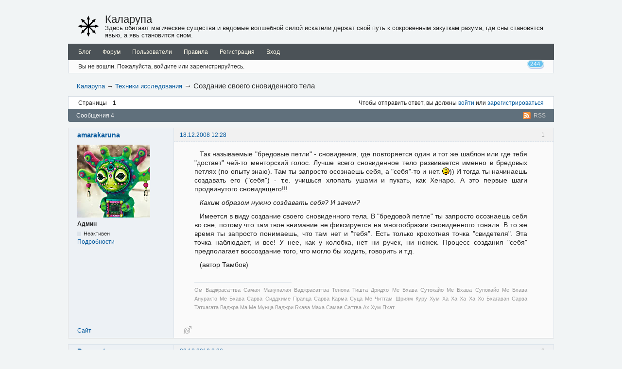

--- FILE ---
content_type: text/html; charset=utf-8
request_url: https://kalarupa.com/viewtopic.php?id=345
body_size: 6803
content:
<!DOCTYPE html>
<!--[if lt IE 7 ]> <html class="oldie ie6" lang="ru" dir="ltr"> <![endif]-->
<!--[if IE 7 ]>    <html class="oldie ie7" lang="ru" dir="ltr"> <![endif]-->
<!--[if IE 8 ]>    <html class="oldie ie8" lang="ru" dir="ltr"> <![endif]-->
<!--[if gt IE 8]><!--> <html lang="ru" dir="ltr"> <!--<![endif]-->
<head>
<meta charset="utf-8" />
<meta name="viewport" content="width=device-width, initial-scale=1.0">
<meta name="description" content="Создание своего сновиденного тела (Страница 1) &mdash; Техники исследования &mdash; Каларупа &mdash; Здесь обитают магические существа и ведомые волшебной силой искатели держат свой путь к сокровенным закуткам разума, где сны становятся явью, а явь становится сном." />
<title>Создание своего сновиденного тела (Страница 1) &mdash; Техники исследования &mdash; Каларупа</title>
<link rel="alternate" type="application/rss+xml" href="https://kalarupa.com/extern.php?action=feed&amp;tid=345&amp;type=rss" title="RSS" />
<link rel="alternate" type="application/atom+xml" href="https://kalarupa.com/extern.php?action=feed&amp;tid=345&amp;type=atom" title="ATOM" />
<link rel="author" type="text/html" href="https://kalarupa.com/userlist.php" title="Пользователи" />
<link rel="stylesheet" type="text/css" media="screen" href="https://kalarupa.com/style/Default/stylesheet.css" />
<link rel="stylesheet" type="text/css" media="screen" href="https://kalarupa.com/style/Default/colors.css" />
<link rel="stylesheet" type="text/css" media="screen" href="https://kalarupa.com/extensions/pun_bbcode/css/Oxygen/pun_bbcode.min.css" />
<link rel="stylesheet" type="text/css" media="screen" href="https://kalarupa.com/extensions/pan_likes/style/Oxygen/pan_likes.css" />
<link rel="stylesheet" type="text/css" media="screen" href="https://kalarupa.com/extensions/pan_user_info/style/Oxygen/pan_user_info.css" />
<link rel="stylesheet" type="text/css" media="all" href="https://kalarupa.com/extensions/pan_nick_to_form/style/Oxygen/pan_nick_to_form.css" />
<style>.entry-content p em span {margin-left:2px;font-size:.8em;border-top-style:dashed;border-top-width:1px;}</style>
<link rel="stylesheet" type="text/css" media="all" href="https://kalarupa.com/extensions/pun_attachment/css/Oxygen/pun_attachment.min.css" />
<noscript><style>#pun_bbcode_bar { display: none; }</style></noscript>
<style>#pun_bbcode_bar #pun_bbcode_button_fancy_video.image { background: url("https://kalarupa.com/extensions/fancy_video_tag/css/Oxygen/img/video.png") 50% 50% no-repeat; }</style>
<link rel="stylesheet" type="text/css" media="screen" href="https://kalarupa.com/extensions/pan_color_text/style/Oxygen/pan_color_text.css" />
<style>#pun_bbcode_bar #pun_bbcode_button_sva_spoiler.image{background-image:url("https://kalarupa.com/extensions/sva_spoiler/img/sp.png")}</style>
<link rel="stylesheet" type="text/css" media="all" href="https://kalarupa.com/extensions/logo/main.css" />
<style>div.logo{background-image:url(https://kalarupa.com/img/logo.png); width:44px; height:44px;}td.logo{width:44px; height:44px;}</style>
<link rel="stylesheet" type="text/css" media="all" href="https://kalarupa.com/extensions/pan_notify/style/Oxygen/pan_notify.css" />
<style>.entry-content div.fancy_video_tag_player { max-width: 60em !important; overflow: none !important; }</style>
<link rel="stylesheet" type="text/css" media="all" href="https://kalarupa.com/extensions/pan_widgets/style/Oxygen/footer.css" />

</head>
<body>
	<div id="brd-messages" class="brd"></div>

	<div id="brd-wrap" class="brd">
	<div id="brd-viewtopic" class="brd-page paged-page">
	<div id="brd-head" class="gen-content">
		<p id="brd-access"><a href="#brd-main">Перейти к содержимому раздела</a></p>
		<table class="logo"><td class="logo" id="left" ><div  id="left" class="logo"><a class="logo" href="https://kalarupa.com" title="Хаос вместо анархии"></a></div></td><td class="title" style="vertical-align:middle"><p id="brd-title" style="text-align:left"><a href="https://kalarupa.com/index.php">Каларупа</a></p>
		<p id="brd-desc" style="text-align:left">Здесь обитают магические существа и ведомые волшебной силой искатели держат свой путь к сокровенным закуткам разума, где сны становятся явью, а явь становится сном.</p></td></table>
	</div>
	<div id="brd-navlinks" class="gen-content">
		<ul>
		<li id="navextra1"><a href="https://kalarupa.com/blog/page.html">Блог</a></li>
		<li id="navindex"><a href="https://kalarupa.com/index.php">Форум</a></li>
		<li id="navuserlist"><a href="https://kalarupa.com/userlist.php">Пользователи</a></li>
		<li id="navrules"><a href="https://kalarupa.com/misc.php?action=rules">Правила</a></li>
		<li id="navregister"><a href="https://kalarupa.com/register.php">Регистрация</a></li>
		<li id="navlogin"><a href="https://kalarupa.com/login.php">Вход</a></li>
	</ul>
		
	</div>
	<div id="brd-visit" class="gen-content">
		<p id="welcome"><span>Вы не вошли.</span> <span>Пожалуйста, войдите или зарегистрируйтесь.</span></p>
		<p id="visit-links" class="options"> <span class="pan-notify note-unanswered">244</span></p>
	</div>
	
	<div class="hr"><hr /></div>
	<div id="brd-main">
		<h1 class="main-title"><a class="permalink" href="https://kalarupa.com/viewtopic.php?id=345" rel="bookmark" title="Постоянная ссылка на эту тему">Создание своего сновиденного тела</a></h1>

		<div id="brd-crumbs-top" class="crumbs">
	<p><span class="crumb crumbfirst"><a href="https://kalarupa.com/index.php">Каларупа</a></span> <span class="crumb"><span> &rarr;&nbsp;</span><a href="https://kalarupa.com/viewforum.php?id=7">Техники исследования</a></span> <span class="crumb crumblast"><span> &rarr;&nbsp;</span>Создание своего сновиденного тела</span> </p>
</div>
		
		<div id="brd-pagepost-top" class="main-pagepost gen-content">
	<p class="paging"><span class="pages">Страницы</span> <strong class="first-item">1</strong></p>
	<p class="posting">Чтобы отправить ответ, вы должны <a href="https://kalarupa.com/login.php">войти</a> или <a href="https://kalarupa.com/register.php">зарегистрироваться</a></p>
</div>
		<div class="main-head">
		<p class="options"><span class="feed first-item"><a class="feed" href="https://kalarupa.com/extern.php?action=feed&amp;tid=345&amp;type=rss">RSS</a></span></p>
		<h2 class="hn"><span><span class="item-info">Сообщения 4</span></span></h2>
	</div>
	<div id="forum7" class="main-content main-topic">
		<div class="post odd firstpost topicpost">
			<div id="p768" class="posthead">
				<h3 class="hn post-ident"><span class="post-num">1</span> <span class="post-byline"><span>Тема от </span><a title="Перейти в профиль пользователя amarakaruna" href="https://kalarupa.com/profile.php?id=2">amarakaruna</a></span> <span class="post-link"><a class="permalink" rel="bookmark" title="Постоянная ссылка на это сообщение" href="https://kalarupa.com/viewtopic.php?pid=768#p768">18.12.2008 12:28</a></span></h3>
			</div>
			<div class="postbody">
				<div class="post-author">
					<ul class="author-ident">
						<li class="useravatar"><img src="https://kalarupa.com/img/avatars/2.jpg" width="150" height="150" alt="amarakaruna" /></li>
						<li class="username"><a title="Перейти в профиль пользователя amarakaruna" href="https://kalarupa.com/profile.php?id=2">amarakaruna</a></li>
						<li class="usertitle"><span>Админ</span></li>
						<li class="userstatus"><span>Неактивен</span></li>
						<li class="pui-link"><span></span><a href="javascript://" onclick="panAuthorInfo(768);return false;">Подробности</a></li>
					</ul>
					<ul class="author-info">
						<div id="pui_768"  class="userinfo" style="display: none;">
						<li><span>Откуда: <strong>Москва</strong></span></li>
						<li><span>Зарегистрирован: <strong>10.5.2008</strong></span></li>
						<li><span>Сообщений: <strong>1,232</strong></span></li>
						</div>
					</ul>
				</div>
				<div class="post-entry">
					<h4 id="pc768" class="entry-title hn">Тема: Создание своего сновиденного тела</h4>
					<div class="entry-content">
						<p>Так называемые &quot;бредовые петли&quot; - сновидения, где повторяется один и тот же шаблон или где тебя &quot;достает&quot; чей-то менторский голос. Лучше всего сновиденное тело развивается именно в бредовых петлях (по опыту знаю). Там ты запросто осознаешь себя, а &quot;себя&quot;-то и нет. <img src="https://kalarupa.com/img/smilies/smile.png" width="15" height="15" alt="smile" />)) И тогда ты начинаешь создавать его (&quot;себя&quot;) - т.е. учишься хлопать ушами и пукать, как Хенаро. А это первые шаги продвинутого сновидящего!!! </p><p><em>Каким образом нужно создавать себя? И зачем?</em></p><p>Имеется в виду создание своего сновиденного тела. В &quot;бредовой петле&quot; ты запросто осознаешь себя во сне, потому что там твое внимание не фиксируется на многообразии сновиденного тоналя. В то же время ты запросто понимаешь, что там нет и &quot;тебя&quot;. Есть только крохотная точка &quot;свидетеля&quot;. Эта точка наблюдает, и все! У нее, как у колобка, нет ни ручек, ни ножек. Процесс создания &quot;себя&quot; предполагает воссоздание того, что могло бы ходить, говорить и т.д.</p><p>(автор Тамбов)</p>
						<div class="sig-content"><span class="sig-line"><!-- --></span>Ом Ваджрасаттва Самая Манупалая Ваджрасаттва Тенопа Тишта Дридхо Ме Бхава Сутокайо Ме Бхава Супокайо Ме Бхава Ануракто Ме Бхава Сарва Сиддхиме Праяца Сарва Карма Суца Ме Читтам Шриям Куру Хум Ха Ха Ха Ха Хо Бхагаван Сарва Татхагата Ваджра Ма Ме Мунца Ваджри Бхава Маха Самая Саттва Ах Хум Пхат</div>
					</div>
				</div>
			</div>
			<div class="postfoot">
				<div class="post-options">
					<p class="post-contacts"><span class="user-url first-item"><a class="external" href="https://kalarupa.com/viewtopic.php?id=583">Сайт <span>amarakaruna</span></a></span></p>
					<p class="post-likes"><i class="like-img liked" title="Вы входите в группу, пользователям которой не разрешено ставить лайки"></i><strong style="color:green;"></strong></p>
				</div>
			</div>
		</div>
		<div class="post even replypost">
			<div id="p5276" class="posthead">
				<h3 class="hn post-ident"><span class="post-num">2</span> <span class="post-byline"><span>Ответ от </span><a title="Перейти в профиль пользователя Dormantman" href="https://kalarupa.com/profile.php?id=916">Dormantman</a></span> <span class="post-link"><a class="permalink" rel="bookmark" title="Постоянная ссылка на это сообщение" href="https://kalarupa.com/viewtopic.php?pid=5276#p5276">20.12.2010 2:36</a></span></h3>
			</div>
			<div class="postbody">
				<div class="post-author">
					<ul class="author-ident">
						<li class="useravatar"><img src="https://kalarupa.com/img/avatars/916.jpg" width="150" height="140" alt="Dormantman" /></li>
						<li class="username"><a title="Перейти в профиль пользователя Dormantman" href="https://kalarupa.com/profile.php?id=916">Dormantman</a></li>
						<li class="usertitle"><span>Участник</span></li>
						<li class="userstatus"><span>Неактивен</span></li>
						<li class="pui-link"><span></span><a href="javascript://" onclick="panAuthorInfo(5276);return false;">Подробности</a></li>
					</ul>
					<ul class="author-info">
						<div id="pui_5276"  class="userinfo" style="display: none;">
						<li><span>Зарегистрирован: <strong>12.12.2010</strong></span></li>
						<li><span>Сообщений: <strong>16</strong></span></li>
						</div>
					</ul>
				</div>
				<div class="post-entry">
					<h4 id="pc5276" class="entry-title hn">Re: Создание своего сновиденного тела</h4>
					<div class="entry-content">
						<p>А если я всегда осознаю &quot;себя&quot; как &quot;себя&quot;? Даже если сон полный бред, но всёравно не могу отделить себя от сна?</p>
						<div class="sig-content"><span class="sig-line"><!-- --></span>Вера это хорошо, но путь к истине лежит через долину сомнений.<br />Чем точнее расчёт, тем крепче дружба.</div>
					</div>
				</div>
			</div>
			<div class="postfoot">
				<div class="post-options">
					<p class="post-likes"><i class="like-img liked" title="Вы входите в группу, пользователям которой не разрешено ставить лайки"></i><strong style="color:green;"></strong></p>
				</div>
			</div>
		</div>
		<div class="post odd replypost">
			<div id="p7806" class="posthead">
				<h3 class="hn post-ident"><span class="post-num">3</span> <span class="post-byline"><span>Ответ от </span><a title="Перейти в профиль пользователя Siricium" href="https://kalarupa.com/profile.php?id=2085">Siricium</a></span> <span class="post-link"><a class="permalink" rel="bookmark" title="Постоянная ссылка на это сообщение" href="https://kalarupa.com/viewtopic.php?pid=7806#p7806">19.12.2011 18:31</a></span></h3>
			</div>
			<div class="postbody">
				<div class="post-author">
					<ul class="author-ident">
						<li class="useravatar"><img src="https://kalarupa.com/img/avatars/2085.jpg" width="116" height="160" alt="Siricium" /></li>
						<li class="username"><a title="Перейти в профиль пользователя Siricium" href="https://kalarupa.com/profile.php?id=2085">Siricium</a></li>
						<li class="usertitle"><span>Участник</span></li>
						<li class="userstatus"><span>Неактивен</span></li>
						<li class="pui-link"><span></span><a href="javascript://" onclick="panAuthorInfo(7806);return false;">Подробности</a></li>
					</ul>
					<ul class="author-info">
						<div id="pui_7806"  class="userinfo" style="display: none;">
						<li><span>Откуда: <strong>Томск</strong></span></li>
						<li><span>Зарегистрирован: <strong>13.12.2011</strong></span></li>
						<li><span>Сообщений: <strong>10</strong></span></li>
						</div>
					</ul>
				</div>
				<div class="post-entry">
					<h4 id="pc7806" class="entry-title hn">Re: Создание своего сновиденного тела</h4>
					<div class="entry-content">
						<p>По разному бывает. Я в одних снах осознаю себя &quot;как себя&quot;. А бывает когда я смотрю на мир сна чужими глазами.</p>
						<div class="sig-content"><span class="sig-line"><!-- --></span>За всё приходится платить...</div>
					</div>
				</div>
			</div>
			<div class="postfoot">
				<div class="post-options">
					<p class="post-likes"><i class="like-img liked" title="Вы входите в группу, пользователям которой не разрешено ставить лайки"></i><strong style="color:green;"></strong></p>
				</div>
			</div>
		</div>
		<div class="post even lastpost replypost">
			<div id="p10338" class="posthead">
				<h3 class="hn post-ident"><span class="post-num">4</span> <span class="post-byline"><span>Ответ от </span><a title="Перейти в профиль пользователя Mistrado" href="https://kalarupa.com/profile.php?id=2467">Mistrado</a></span> <span class="post-link"><a class="permalink" rel="bookmark" title="Постоянная ссылка на это сообщение" href="https://kalarupa.com/viewtopic.php?pid=10338#p10338">23.4.2012 20:30</a></span></h3>
			</div>
			<div class="postbody">
				<div class="post-author">
					<ul class="author-ident">
						<li class="useravatar"><img src="https://kalarupa.com/img/avatars/2467.jpg" width="150" height="105" alt="Mistrado" /></li>
						<li class="username"><a title="Перейти в профиль пользователя Mistrado" href="https://kalarupa.com/profile.php?id=2467">Mistrado</a></li>
						<li class="usertitle"><span>Участник</span></li>
						<li class="userstatus"><span>Неактивен</span></li>
						<li class="pui-link"><span></span><a href="javascript://" onclick="panAuthorInfo(10338);return false;">Подробности</a></li>
					</ul>
					<ul class="author-info">
						<div id="pui_10338"  class="userinfo" style="display: none;">
						<li><span>Зарегистрирован: <strong>21.4.2012</strong></span></li>
						<li><span>Сообщений: <strong>1,524</strong></span></li>
						</div>
					</ul>
				</div>
				<div class="post-entry">
					<h4 id="pc10338" class="entry-title hn">Re: Создание своего сновиденного тела</h4>
					<div class="entry-content">
						<p>А вот если сделать тело в астрале из точки-свидетеля? Скорее всего сдохнешь ))))</p>
						<div class="sig-content"><span class="sig-line"><!-- --></span><em> <span style="color: #00C">Остаться собой – самое простое и самое сложное в жизни.</span> </em></div>
					</div>
				</div>
			</div>
			<div class="postfoot">
				<div class="post-options">
					<p class="post-contacts"><span class="user-url first-item"><a class="external" href="http://tropa.okis.ru/">Сайт <span>Mistrado</span></a></span></p>
					<p class="post-likes"><i class="like-img liked" title="Вы входите в группу, пользователям которой не разрешено ставить лайки"></i><strong style="color:green;"></strong></p>
				</div>
			</div>
		</div>
	</div>

	<div class="main-foot">
		<h2 class="hn"><span>Просмотров: 8,463</span></h2>
	</div>

<div class="gen-content">
	<h2 class="hn">
		<span>Тему читают: <strong>1</strong> гость</span>
	</h2>
</div>
		<div id="brd-pagepost-end" class="main-pagepost gen-content">
	<p class="paging"><span class="pages">Страницы</span> <strong class="first-item">1</strong></p>
	<p class="posting">Чтобы отправить ответ, вы должны <a href="https://kalarupa.com/login.php">войти</a> или <a href="https://kalarupa.com/register.php">зарегистрироваться</a></p>
</div>
		<div id="brd-crumbs-end" class="crumbs">
	<p><span class="crumb crumbfirst"><a href="https://kalarupa.com/index.php">Каларупа</a></span> <span class="crumb"><span> &rarr;&nbsp;</span><a href="https://kalarupa.com/viewforum.php?id=7">Техники исследования</a></span> <span class="crumb crumblast"><span> &rarr;&nbsp;</span>Создание своего сновиденного тела</span> </p>
</div>
	</div>
		<!-- forum_qpost -->
		<!-- forum_info -->
	<div class="hr"><hr /></div>
	<div id="brd-about">
		<style>
@media screen and (min-width: 800px){
#pw_footer{display: flex;}
.footer-widget{width:100%;}
.pw-footer-not-first{padding-left:20px;}
}
</style>

		<div id="pw_footer" >
			<div class="footer-widget ">
				<div class="main-head">
					<h2 class="hn"><span>Последние сообщения</span></h2>
				</div>
		<div class="main-content">
			<li><span style="font-size:smaller;">20/01: </span><a href="https://kalarupa.com/viewtopic.php?pid=31444#p31444">Что это за состояние?</a></li><li><span style="font-size:smaller;">20/01: </span><a href="https://kalarupa.com/viewtopic.php?pid=31443#p31443">Дневник снов и детализация карты по квадратам</a></li><li><span style="font-size:smaller;">25/02: </span><a href="https://kalarupa.com/viewtopic.php?pid=31408#p31408">Книги, фильмы и ваше мнение о них</a></li><li><span style="font-size:smaller;">28/12: </span><a href="https://kalarupa.com/viewtopic.php?pid=31396#p31396">курилка-3</a></li><li><span style="font-size:smaller;">11/12: </span><a href="https://kalarupa.com/viewtopic.php?pid=31393#p31393">Виды сновидения, которые я наблюдала(моя классификация).</a></li><li><span style="font-size:smaller;">09/10: </span><a href="https://kalarupa.com/viewtopic.php?pid=31384#p31384">Онейролаб</a></li><li><span style="font-size:smaller;">31/08: </span><a href="https://kalarupa.com/viewtopic.php?pid=31377#p31377">Калея закатечичи. Гроурепорт.</a></li>		</div>
			</div>
		</div>
<form id="qjump" method="get" accept-charset="utf-8" action="https://kalarupa.com/viewforum.php">
	<div class="frm-fld frm-select">
		<label for="qjump-select"><span>Перейти в раздел:</span></label><br />
		<span class="frm-input"><select id="qjump-select" name="id">
			<optgroup label="Территория магии">
				<option value="1">Путь Знания</option>
				<option value="18">Путь Силы</option>
				<option value="12">Лаборатория хаоса</option>
				<option value="19">Шаманские растения</option>
				<option value="2">Опыт сверхфизического</option>
				<option value="3">Биоэнергетика и йога</option>
			</optgroup>
			<optgroup label="Осознанные сновидения">
				<option value="5">Первые шаги</option>
				<option value="13">Техники вхождения</option>
				<option value="7" selected="selected">Техники исследования</option>
				<option value="15">Встречи и практики в ОС</option>
				<option value="16">Опасности в сновидениях</option>
				<option value="17">Гости в сновидениях</option>
				<option value="4">Картография сновидений</option>
				<option value="20">Иные миры</option>
				<option value="9">Банк снов</option>
			</optgroup>
			<optgroup label="Поиск смысла">
				<option value="14">Курилка</option>
				<option value="11">Исследователь жизни</option>
				<option value="10">Полянка Дхармы</option>
				<option value="8">Мадхьямакаватара</option>
			</optgroup>
		</select>
		<input type="submit" id="qjump-submit" value="Перейти" /></span>
	</div>
</form>
	<p id="copyright">Форум работает на&nbsp;<a href="https://punbb.informer.com/" target="_blank">PunBB</a><span class="hidden">, при&nbsp;поддержке <a href="https://www.informer.com/" target="_blank">Informer Technologies, Inc</a></span></p>
	</div>
		<!-- forum_debug -->
	</div>
	</div>
	<script>if (typeof PUNBB === 'undefined' || !PUNBB) {
		var PUNBB = {};
	}

	PUNBB.env = {
		base_url: "https://kalarupa.com/",
		base_js_url: "https://kalarupa.com/include/js/",
		user_lang: "Russian",
		user_style: "Default",
		user_is_guest: "1",
		page: "viewtopic"
	};</script>
<script src="https://kalarupa.com/style/Default/responsive-nav.min.js"></script>
<script src="https://kalarupa.com/include/js/min/punbb.common.min.js"></script>
<script>(function () {
	var forum_quickjump_url = "https://kalarupa.com/viewforum.php?id=$1";
	var sef_friendly_url_array = new Array(19);
	sef_friendly_url_array[1] = "put-znaniya";
	sef_friendly_url_array[18] = "put-sily";
	sef_friendly_url_array[12] = "laboratoriya-khaosa";
	sef_friendly_url_array[19] = "shamanskie-rasteniya";
	sef_friendly_url_array[2] = "opyt-sverkhfizicheskogo";
	sef_friendly_url_array[3] = "bioenergetika-i-ioga";
	sef_friendly_url_array[5] = "pervye-shagi";
	sef_friendly_url_array[13] = "tekhniki-vkhozhdeniya";
	sef_friendly_url_array[7] = "tekhniki-issledovaniya";
	sef_friendly_url_array[15] = "vstrechi-i-praktiki-v-os";
	sef_friendly_url_array[16] = "opasnosti-v-snovideniyakh";
	sef_friendly_url_array[17] = "gosti-v-snovideniyakh";
	sef_friendly_url_array[4] = "kartografiya-snovidenii";
	sef_friendly_url_array[20] = "inye-miry";
	sef_friendly_url_array[9] = "bank-snov";
	sef_friendly_url_array[14] = "kurilka";
	sef_friendly_url_array[11] = "issledovatel-zhizni";
	sef_friendly_url_array[10] = "polyanka-dkharmy";
	sef_friendly_url_array[8] = "madkhyamakavatara";

	PUNBB.common.addDOMReadyEvent(function () { PUNBB.common.attachQuickjumpRedirect(forum_quickjump_url, sef_friendly_url_array); });
}());</script>
<script>if (typeof PANBB === 'undefined' || !PANBB) {var PANBB = {};}PANBB.config = {};</script>
<script src="//ajax.googleapis.com/ajax/libs/jquery/2.2.4/jquery.min.js"></script>
<script>
	$LAB.setOptions({AlwaysPreserveOrder:false})
	.script("https://kalarupa.com/extensions/pan_nick_to_form/js/pan_nick_to_form.js")
	.wait(function () { PUNBB.pun_bbcode=(function(){return{init:function(){return true;},insert_text:function(d,h){var g,f,e=(document.all)?document.all.req_message:((document.getElementById("afocus")!==null)?(document.getElementById("afocus").req_message):(document.getElementsByName("req_message")[0]));if(!e){return false;}if(document.selection&&document.selection.createRange){e.focus();g=document.selection.createRange();g.text=d+g.text+h;e.focus();}else{if(e.selectionStart||e.selectionStart===0){var c=e.selectionStart,b=e.selectionEnd,a=e.scrollTop;e.value=e.value.substring(0,c)+d+e.value.substring(c,b)+h+e.value.substring(b,e.value.length);if(d.charAt(d.length-2)==="="){e.selectionStart=(c+d.length-1);}else{if(c===b){e.selectionStart=b+d.length;}else{e.selectionStart=b+d.length+h.length;}}e.selectionEnd=e.selectionStart;e.scrollTop=a;e.focus();}else{e.value+=d+h;e.focus();}}}};}());PUNBB.common.addDOMReadyEvent(PUNBB.pun_bbcode.init); })
	.script("https://kalarupa.com/extensions/pan_color_text/js/pan_color_text.js")
	.script("https://kalarupa.com/extensions/pan_user_info/js/pan_user_info.js").wait();
</script><script src="https://kalarupa.com/extensions/pan_color_text/lang/Russian.js"></script>

	<script>
	    var main_menu = responsiveNav("#brd-navlinks", {
		label: "Каларупа"
	    });
	    if(document.getElementsByClassName('admin-menu').length){
		var admin_menu = responsiveNav(".admin-menu", {
		    label: "Admin Menu"
		});
	    }
	    if(document.getElementsByClassName('main-menu').length){
		var profile_menu = responsiveNav(".main-menu", {
		    label: "Profile Menu"
		});
	    }
	</script>
</body>
</html>


--- FILE ---
content_type: text/css
request_url: https://kalarupa.com/style/Default/stylesheet.css
body_size: 12035
content:
html,body,div,p,dl,dt,dd,ul,ol,li,h1,h2,h3,h4,h5,h6,pre,form,fieldset,legend,blockquote,table,th,td,input,textarea,button,select {margin: 0;padding: 0;text-align: justify;}
fieldset,img,cite {border: 0}
.visual-hidden {visibility: hidden}
br,hr,.hr,.hidden {display: none}
.border-less {border: none!important}
.small-font {font-size: .917em}
.list-clean {list-style-type: none}
.prepend-top {margin-top: 1em!important}
.nowrap {white-space: nowrap}
html {height: 99%;overflow-y: scroll}

body {
background: #f1f4f5;
    color: #222;
font-size: 100%;
}

#brd-viewtopic {
    margin: auto;    
    max-width: 1000px;
}
.brd-page {font: 75%/1.5em Verdana, Helvetica, Arial, sans-serif}
h1,h2,h3,h4,h5,h6 {font-size: 1em;font-weight: normal}
samp,code,pre,option,optgroup,input,select,textarea,td,th {font-size: 1em;font-family: Verdana, Helvetica, Arial, sans-serif;font-style: normal;font-weight: normal;}
samp,code,pre {font-family: monospace, sans-serif;white-space: pre-wrap;word-wrap: break-word}
.brd-page:after,
.gen-content:after,
.ct-box:after,
#brd-index .item-head:after,
#brd-index .main-item:after,
#brd-index ul.item-info:after,
.frm-group:after,.mf-set:after,.sf-set:after,.mf-box:after,.sf-box:after,.mf-item:after,.txt-set:after,.txt-box:after,.frm-form label:after,fieldset:after,span.fld-input:after,.posthead:after,.postbody:after,.postfoot .post-options:after {
    content: "\0020";
    display: block;
    font-size: 0;
    height: 0;
    line-height: .0;
    overflow: hidden;
    visibility: hidden;
    clear: both
}
.frm-form{background: #fbfbfb;
    border-style: solid;
    border-width: 1px;
    border-color: #d3dae1;
    border-bottom-color: #cbd1d8
    }
.clearfix:before,.clearfix:after {content: "\0020";display: block;height: 0;overflow: hidden}
.clearfix:after {clear: both}
.clearfix {zoom: 1}
#brd-stats .hn,
#qjump label,
.post-byline span,
.posthead .post-link span,
.admin .main-subhead,
.main-item .item-info li span.label,
.main-item .item-info li label,
.main-item .you-posted,
.main-item .item-num,
.group-legend,
.group-legend span,
.sf-set legend,
.sf-set legend span,
.main-pagehead .page-info,
p.item-select label,
.mf-extra .mf-field label,
.mf-extra .mf-field .aslabel,
.item-subject .item-nav span,
.post-options a span,
.main-title,
.main-head .hn small,
.entry-title,
.menu-page .main-head {font-size: 0;left: -999em;text-indent: -999em;position: absolute;line-height: 0;visibility: hidden}
.brd {padding: 1em 1em;margin: 0 auto;max-width: 1400px;min-width: 700px;width: 90%}
#brd-redirect,
#brd-maint,
#brd-util {margin: 50px auto 12px auto;width: 60%}
.brd-page {width: 100%;position: relative}
.main-content,.gen-content {}
/*.gen-content {padding: 0 1.5em}*/
#brd-stats {border: 1px solid;margin-top: 1em;background: #fbfbfb; border-color: #d3dae1;border-bottom: none;}
.main-content,#brd-visit,#brd-qpost,#brd-announcement {border-top: 0;margin-bottom: 1em;}
#brd-announcement {padding: .5em 1.5em;margin-top: 1em}
#brd-announcement br {display: inline}
.main-options {border-top: 0;margin: -1em 0 1em 0}
#rules-content {padding: 1.5em}
#rules-content h1 {
    font-size: 1.3em;
    line-height: 1em;
    margin-bottom: .7em
}
#rules-content h2 {
    font-size: 1.2em;
    font-weight: bold;
    margin-bottom: .3em
}
#rules-content h3 {font-size: 1.1em;font-weight: bold}
#rules-content h4,
#rules-content h5 {font-size: 1em;font-weight: bold}
#rules-content p {margin: 0 0 .65em}
.gen-content .hn{
    padding-left: 20px;
    margin-left:-20px;
    margin-right:-20px;
    border-bottom: 1px solid;
    border-color: #d3dae1;}
p,.hn {padding: .35em 0}
ul,ol {padding: .35em 0 .35em 2em}
ul.spaced {padding: .25em 0 .25em 2em}
.spaced li {padding: .25em 0}
th {
    font-size: 1.084em;
    padding: .462em 1.417em;
    border-bottom-style: solid;
    border-bottom-width: 1px}
.main-head,
.main-foot {
    padding: 0 1.417em}
.main-head .hn,
.main-foot .hn {
    padding-right: 10em}
h2.main-subhead {
    border-style: solid;
    border-width: 1px;
    padding: .462em 10em .426em 1.417em}
.column-title {
    border-style: solid;
    border-width: 1px;
    position: relative;
    margin-bottom: -1px}
.main-subhead .hn {
    padding: .462em 1.417em;
    position: relative}
.main-foot {
    margin-top: -1em}
#brd-announcement h1,
.main-extensions .ct-legend,
.main-hotfixes .ct-legend {
    border-bottom-style: dashed;
    border-bottom-width: 1px;
    font-size: 1.1em;
    font-weight: bold}
#brd-announcement h1 {margin-bottom: .5em}
.main-pagehead .hn {
    padding: .5em 0}
.content-head {
    margin: .5em 1.417em 0}
.content-head .hn {
    border-style: none none double none;
    border-width: 3px;
    padding: .462em 0
}
.options>span {
    padding: 0 0 0 .3em;
    margin: 0 0 0 .25em
}
.options .js_link {
    padding: 0;
    margin: 0 0 0 .55em
}
.options>span.first-item {
    border-left: 0;
    padding-left: 0;
    margin-left: 0
}
.extension .options,
.hotfix .options {
    border-top-style: dashed;
    border-top-width: 1px
}
.extension h3>em {
    font-style: normal
}
.extension .data-list {
    list-style-type: none;
    padding-left: 0
}
.ct-box {
    
    border-width: 1px;
    -moz-border-radius: .35em;
    -webkit-border-radius: .35em;
    -khtml-border-radius: .35em;
    border-radius: .35em;
    margin: 1.417em;
    padding: .5em 1em;
    position: relative;
}
.admin-page .ct-box {border: 1px solid;border-color: #dbe0e4;background: #feffe6;}
.ct-box li {
    padding: 0;
    margin: 0 0 .7em 0
}
.ct-set {
    border-style: solid;
    border-width: 1px;
    margin: 1.417em;
    padding: 0 0 0 17em;
    position: relative
}
.ct-group {
    border-style: solid;
    border-width: 1px;
}
.frm-group .ct-set {
    border-style: dashed none none none;
    margin: 0
}
.ct-group .ct-set {
    border-style: dashed none none none;
    margin: 0 1em;
    padding: 0 0 0 16em
}
.ct-group .group-item1 {
    border: 0
}
.ct-group .set1,
.frm-group .set1 {
    border-top: 0
}
.ct-group .ct-box,
.frm-group .ct-box {
    border-style: none;
    margin: 0
}
.ct-group .ct-set .ct-box,
.ct-set .ct-box,
.frm-group .ct-set .ct-box {
    border-style: none;
    margin: 0
}
.ct-group .set1 {
    border-top: 0
}
.ct-set .ct-legend {
    float: left;
    margin-left: -17em;
    width: 16em;
    position: relative;
    text-align: right;
    font-weight: bold
}
.ct-set ul {
    padding-left: 0;
    list-style: none
}
.ct-box div {
    padding: .35em 0
}
.ct-box p.options {
    float: none
}
.ct-box .info-list {
    padding-bottom: 0
}
.user-ident {
    padding-left: 0;
    list-style: none
}
.user-ident .username a,
.user-ident .username strong {
    font-size: 1.5em;
    font-weight: normal
}
.user-ident .username a,
.user-ident .username a:link,
.user-ident .username a:visited {
    text-decoration: none
}
.user-ident .username a:hover,
.user-ident .username a:active,
.user-ident .username a:focus {
    text-decoration: underline
}
.user-ident .usertitle {
    font-weight: bold
}
.user-ident .useravatar {
    padding: .25em 0
}
.user-ident .useravatar img {
    display: block
}
.main-message {
    padding: .5em 1.417em
}
.main-message p span {
    display: block;
    padding-top: .5em
}
#brd-maint .main-message {
    padding: 0
}
#brd-navlinks,
.main-menu,
.admin-menu {
    padding: 0 .75em
}
.main-menu,
.admin-menu {
    border: 0
}
#brd-navlinks ul,
.main-menu ul,
.admin-menu ul {
    list-style-type: none;
    float: left;
    padding: 0
}
#brd-navlinks li,
.main-menu li,
.admin-menu li {
    
    float: left;
    display: inline;
}
#brd-navlinks a,
.main-menu a,
.admin-menu a {
    float: left;
    position: relative;
    padding: .65em 1em;
}
#brd-navlinks li.first-item,
.main-menu li.first-item,
.admin-menu li.first-item {
    border-left: 0
}
.admin-submenu {
    border-style: solid;
    border-width: 0 1px
}
.admin-submenu ul {
    padding: .5em 0;
    list-style: none
}
.admin-submenu li {
    display: inline;
    margin-right: .75em
}
.admin-submenu .active a {
    font-weight: bold
}
#brd-head {
    padding-bottom: .75em;
    padding-top: 1em;
    border-radius: .4em .4em 0 0
}
#brd-title {
    padding-bottom: 0
}
#brd-title a,
#brd-title strong {
    font-size: 1.5em;
    text-decoration: none;
    font-weight: normal
}
#brd-desc {
    font-size: 1.05em;
    padding-top: 0;
    padding-bottom: 0
   }
#brd-navlinks ul {
    margin: 0;
    float: left
}
#brd-navlinks li {
    display: inline
}
#brd-navlinks li a {
    text-decoration: none!important;
}
ul#brd-admod {
    float: right;
    text-align: right
}
#brd-access {
    text-align: right;
    padding: 0;
    height: 0;
    margin: 0;
    position: absolute;
    background: transparent
}
#brd-access a,
#brd-access a:link,
#brd-access a:visited {
    display: none;
}
#brd-access a:hover,
#brd-access a:active,
#brd-access a:focus {
    text-indent: 0;
    background: #000;
    position: static;
    float: right
}
#brd-visit #welcome {
    float: left
}
#brd-visit #visit-links {
    text-align: right;
    float: none
}
#brd-pagepost-end {
    border: 1px solid;
    border-top: none;
    border-color: #d3dae1;
}
#brd-pagepost-top {
    border: 1px solid;
    border-color: #d3dae1;
    border-bottom: none;
}
#brd-admin-bans #brd-pagepost-end {
    margin-top: -1em
}
.paging {
    float: left
}
.posting {
    text-align: right;
    float: right
}
.paging {
    white-space: nowrap
}
.paging a,
.paging strong,
.paging span {
    padding: 0 1em;
    border-left-style: solid;
    border-left-width: 1px;
    float: left;
    white-space: nowrap
}
.paging .first-item,
.paging span.pages {
    border-left: 0;
    padding-left: 0
}
.posting .newpost {
    font-size: 1.084em;
    font-weight: bold
}
.crumbs .crumblast span {
    font-weight: normal
}
.crumbs span,
.crumbs a {
    white-space: nowrap
}
.crumbs {
    margin: .5em 0;
    padding: 0 1.417em;
    font-size: 1.084em
}
#brd-crumbs-top .crumblast {
    font-size: 1.15em
}
#brd-stats ul {
    list-style: none;
    padding-left: 0
}
#brd-stats ul li.st-users {
    float: left;
    clear: both;
    white-space: nowrap
}
#brd-stats ul li.st-activity {
    text-align: right;
    display: block;
    white-space: nowrap
}
#brd-stats li strong {
    font-weight: bold
}
#brd-online {
    background: #fbfbfb;
    border: 1px solid;
    border-color: #d3dae1;
    border-bottom-color: #cbd1d8;
    padding-top: .5em;
    padding-bottom: .5em;
    border-bottom-left-radius: 4px;
    padding-top: .5em;
    padding-bottom: .5em;
    border-bottom-left-radius: 4px;
}
#brd-online .hn,
#brd-online p {
    border: none;
    padding-bottom: 0;
    padding-top: 0
}
#brd-online .hn {
    padding-left: 20px;
    float: left;
    margin-right: .5em
}
#qjump {
    float: left;
    padding: .5em 0
}
#qjump div,
#qjump label {
    padding: 0;
    border: 0
}
#copyright {
    font-size:  .9em;
    text-align: right;
    margin: 0;
}
#querytime {
    text-align: right;
    font-size: .917em;
    padding: 0
}
#extensions-used {
    border-bottom: 1px dotted
}
p.options {
    border-top: 0;
    float: right
}
.main-modoptions .options {
    text-align: center
}
a.feed {
    padding-left: 22px;
    background: url(./feed-icon.png) center left no-repeat
}
.content-options,
.ct-options {
    color: #fffbea;
    float: right;
    margin-top: -2.6em;
    padding: .5em 1.417em;
    position: relative
}
.item-summary {
    height: 2.5em;
    padding: 0;
    position: relative;
    font-size: 1em;
    border-bottom: 1px solid;
    border-bottom-color: #d3dae1;
}
.item-summary span {
    width: 100%;
    position: absolute;
    left: -999em;
    text-indent: -999em;
    display: block
}
.item-summary strong {
    position: absolute;
    left: 999em;
    text-indent: 0;
    padding: .5em 0;
    white-space: nowrap;
    font-weight: normal
}
.item-summary strong:first-letter {
    text-transform: uppercase
}
.item-summary .subject-title {
    padding-left: 1.417em
}
.item-summary .info-topics,
.item-summary .info-replies {
    margin-left: 100%;
    text-align: center;
    width: 7em;
    left: 965em
}
.item-summary .info-forum {
    margin-left: 100%;
    text-align: center;
    width: 20em;
    left: 952em
}
.item-summary .info-posts,
.item-summary .info-views {
    margin-left: 100%;
    text-align: center;
    width: 7em;
    left: 972em
}
.item-summary .info-lastpost {
    margin-left: 100%;
    left: 980em
}
p.forum-noview .info-replies {
    left: 972em
}
.main-content .main-item {
    border: 1px solid;
    background: #fbfbfb;
    border-color: #d3dae1;
    border-top: none;
    overflow: hidden;
    position: relative;
    line-height: 1.4em;
    
}
.main-content .main-item ul {
    float: right;
    position: relative;
    padding: 0;
    list-style: none
}
.main-content .main-item p,
.main-content .main-item .hn {
    padding: 0
}
.hn .item-status {
    font-weight: normal
}
.hn .item-status em {
    font-style: normal
}
.main-item .item-subject,
.main-content .main-item li {
    float: left;
    border-left-style: solid;
    border-left-width: 1px;
    border-left-color: #ebebeb;
    margin: 0 -2px -9.7em 0;
    position: relative;
    padding-top: .6em;
    padding-bottom: 10.4em;
}
.main-item .item-subject {
    overflow: hidden;
    width: 100%
}
li.info-topics,
li.info-posts,
li.info-views,
li.info-replies {
    width: 7em;
    text-align: center
}
li.info-forum {
    width: 20em;
    text-align: center
}
li.info-lastpost {
    width: 20em
}
li.info-lastpost cite {
    overflow: hidden;
    width: 18em
}
.main-item li strong {
    font-weight: normal
}
.main-content .main-item {
    padding-right: 35em;
    padding-left: 3.75em;
}
.main-content .main-item .hn {
    position: relative
}
.main-content .main-item ul {
    width: 34em;
    right: -35em;
    margin-left: -34em
}
.forum-noview .main-item {
    padding-right: 28em
}
.forum-noview .main-item ul {
    width: 27em;
    right: -28em;
    margin-left: -27em
}
.forum-forums .main-item {
    padding-right: 48em
}
.forum-forums .main-item ul {
    width: 47em;
    right: -48em;
    margin-left: -47em
}
.item-subject span.modlist {
    display: block
}
#brd-index .main-item .hn span {
    font-size: 1.084em;
    font-weight: bold
}
#brd-index .main-item .hn small {
    font-size: 1em
}
.item-status {
    font-weight: bold
}
.main-content .main-item cite {
    font-style: normal
}
.item-nav,
.item-nav a,
.item-nav span {
    white-space: nowrap;
    font-style: normal
}
.item-subject .hn,
.item-subject p {
    margin: 0 0 0 1.5em
}
li.info-lastpost cite,
li.info-lastpost span,
li.info-forum a {
    display: block;
    padding: 0 1em;
    font-style: normal;
    font-weight: normal
}
li.info-lastpost strong {
    padding: 0 0 0 1em;
    font-style: normal;
    font-weight: normal
}
.main-item li.info-select {
    position: absolute;
    right: 0;
    top: 0;
    padding: .3em;
    border-style: none none solid solid;
    border-width: 1px
}
.main-content .main-item .icon {
    border-style: solid;
    border-width: .5833em;
    height: 0;
    width: 0;
    float: left;
    margin-top: .667em;
    margin-left: -2.417em
}
.main-content .main-item .hn .posted-mark {
    position: absolute;
    font-size: 2em;
    width: 1em;
    left: -0.5em;
    top: 0
}
.frm-group {
    border-top-style: dashed;
    border-top-width: 1px;
    margin: 0 1.417em;
    padding: 1.3em 0 0;
}
.group1 {
    border-top: 0;
    padding-top: 0
}
.sf-box,
.mf-box,
.txt-box {
    margin: 1.417em;
    padding: .5em 0;
    position: relative
}
.sf-set,
.mf-set,
.txt-set {
    margin: 1.417em;
    padding: 0 0 0 17em;
    position: relative
}
.sf-set .sf-box,
.mf-set .mf-box,
.txt-set .txt-box {
    margin: 0
}
.frm-group .sf-set,
.frm-group .mf-set,
.frm-group .txt-set {
    margin: 0
}
.text input {
    font-size: 1.084em
}
select {
    height: 25px;
    line-height: 25px;
    padding-left: 3px;
    max-width:  100%;
}
optgroup {
    font-weight: bold
}
.frm-buttons {
    margin: .75em 1.417em 0 1.417em;
    position: relative;
   
    border-top-width: 1px;
    padding: 1.1em 0 .3em 18em;
}
.frm-buttons .submit {
    margin-right: .75em
}
.frm-buttons .primary {
    margin-right: 2em
}
.submit input,
.cancel input {
    overflow: visible;
    padding-left: .5em;
    padding-right: .5em;
    font-size: 1.084em
}
.button-set .submit {
    padding-left: 1em
}
button {
    width: auto;
    overflow: visible
}
label,
input[type="button"],
input[type="submit"],
button,
select {
    cursor: pointer;
}
input[type="submit"],
input[type="button"],
input[type="reset"],
button {
    display: inline-block;
    vertical-align: baseline;
    text-align: center;
    text-decoration: none;
    padding: .5em .6em;
    -moz-border-radius: 2px;
    -webkit-border-radius: 2px;
    -khtml-border-radius: 2px;
    border-radius: 2px;
    border-style: solid;
    border-width: 1px;
    line-height: normal;
}
input[type="submit"]::-moz-focus-inner,
input[type="button"]::-moz-focus-inner,
input[type="file"]::-moz-focus-inner,
input[type="reset"]::-moz-focus-inner,
button::-moz-focus-inner {
    border: 0;
    padding: 0
}
input[type="submit"]:active,
input[type="button"]:active,
input[type="reset"]:active,
button:active {
    position: relative;
    top: 1px
}
input[type="submit"][disabled]:active,
input[type="button"][disabled]:active,
input[type="reset"][disabled]:active,
button[disabled]:active {
    position: relative;
    top: 0
}
.primary input[type="submit"],
.primary input[type="button"],
.primary input[type="reset"],
.primary button {
    padding-left: 1.2em;
    padding-right: 1.2em
}
.js_link {
    border-bottom-style: dashed;
    border-bottom-width: 1px
}
.sf-box label,
.sf-box .aslabel {
    float: left;
    padding: 0
}
.sf-set .checkbox label {
    padding: 2px 0 2px 2.7em
}
.sf-set .text label span,
.sf-set .select label span,
.sf-set .aslabel span {
    float: left;
    margin-left: -17em;
    display: block;
    position: relative;
    padding: 2px 0 2px 1em;
    width: 16em;
    text-align: right
}
.sf-set .checkbox label span {
    float: left;
    margin-left: -18em;
    display: block;
    position: relative;
    padding: 0 0 0 2em;
    width: 16em;
    left: -3em;
    text-align: right;
    font-weight: bold
}
.sf-set .text label small,
.sf-set .select label small {
    display: block;
    text-align: left;
    position: relative;
    margin: 2em 1em 0 1em;
    padding-top: .25em;
    font-size: .917em
}
.sf-set .fld-input {
    position: absolute;
    top: 0;
    left: 0;
    display: block;
    padding: .5em 1em
}
.sf-set .checkbox input {
    margin: .2em 0 .2em -.1em
}
.sf-set .text input:not([title]) {
    height: 100%
}
.sf-set .sf-short input {
    width: 4em
}
.sf-set .sf-short label small {
    font-size: 1em;
    padding: 2px 0;
    margin: 0 1em 0 7em
}
input[type="radio"] {
    vertical-align: middle;
    bottom: 1px
}
input[type="checkbox"] {
    vertical-align: middle;
    bottom: 1px
}
table input[type="checkbox"] {
    vertical-align: baseline
}
.mf-box .mf-item {
    position: relative;
    top: -0.166em;
    padding: .3em 0
}
.mf-set legend {
    position: absolute;
    height: 0;
    background: transparent
}
.mf-set legend span {
    position: absolute;
    left: -17em;
    width: 16em;
    padding: .5em 1em;
    margin: 1px 0 2px 0;
    overflow: hidden;
    display: block;
    text-align: right;
    font-weight: bold
}
.mf-set legend span em {
    display: block;
    white-space: normal;
    font-style: normal;
    font-weight: normal;
    font-size: .917em
}
.mf-item .fld-input {
    position: absolute;
    top: .25em;
    left: 0;
    display: block;
    padding: 0 1em
}
.mf-item input {
    margin: .1em 0 .1em -.1em
}
.mf-item label {
    padding: 1px 0 1px 2.7em;
    float: left
}
.mf-set .mf-yesno .mf-item {
    width: 11em;
    float: left
}
.mf-set .mf-field {
    float: left;
    padding: 0 1em 0 1em;
    border-left: 1px solid #ccc
}
.mf-set .mf-field1 {
    border-left: none
}
.mf-set .mf-field label,
.mf-set .mf-field .aslabel {
    position: absolute;
    top: -2em;
    display: block
}
.mf-set .mf-cell .fld-input {
    position: static;
    padding: 0 0 0 1em;
    border-left: 1px solid #ccc
}
.frm-hdgroup {
    padding-top: 2em
}
.sf-set .sf-box .sf-forum {
    width: 25em
}
.mf-set .mf-box .forum-field {
    width: 25em
}
.checklist {
    min-height: 6em;
    max-height: 9em;
    max-width: 30em;
    overflow: auto;
    border-style: solid;
    border-width: 1px;
    position: relative;
    padding: .25em .5em;
    margin: 0 1em
}
.checklist fieldset {
    height: auto
}
.checklist legend,
.checklist legend span {
    font-weight: bold;
    position: static;
    padding: 0;
    height: auto;
    text-align: left
}
.checklist legend span {
    width: auto;
    max-width: 25em
}
.checklist-item {
    position: relative;
    height: auto
}
.checklist-item label {
    display: block;
    padding: 0 0 0 2.25em;
    float: none;
    height: 100%
}
.checklist-item .fld-input {
    position: absolute;
    left: 0;
    top: 0;
    padding: 0;
    margin: 0
}
.checklist-item input {
    margin: 0
}
.txt-box label {
    float: left
}
.txt-set label span {
    float: left;
    margin-left: -17em;
    display: block;
    position: relative;
    padding: 2px 1em;
    width: 16em;
    text-align: right
}
.txt-set label small {
    display: block;
    text-align: left;
    position: relative;
    margin: 0 1em 0 -1px;
    padding: 2px 1.25em;
    font-size: .917em;
    z-index: 100
}
.txt-set .txt-input {
    position: relative;
    width: 100%;
    text-align: left !important;
}
.txt-set .fld-input {display: block;padding: 0 0 0 1em}
.txt-set textarea {text-align: left;font-size: 14px;width: 95%;resize: vertical;}
input[type="text"],
input[type="password"],
input[type="email"],
input[type="url"],
input[type="search"],
input[type="number"],
textarea {
    border-width: 1px;
    border-style: solid;
    padding: .25em
}
#quick-search {padding: .1em .2em}
.req-warn {
    display: none
}
#req-msg p em,
.required label span em {
    font-style: normal;
    font-weight: normal
}
.required label span em {
    float: left;
    font-size: .917em;
    line-height: 1.2em;
    width: 100%;
    position: relative
}
.req-error {
    display: block
}
.required label span {
    font-weight: bold
}
.post {
    position: relative;
}
.firstpost,
.singlepost {
    margin-top: 1.417em
}
.main-topic .post {
    
    margin: 1em 0  0;
}
.main-topic .firstpost {
    
    margin-top: 0;
}
.main-topic .even {
    /*background: #e6edf1 !important;*/
}
.even .posthead .hn {
    background:#eff1f3 !important;
}
.even .postbody,.even .post-options {
    background:#f5f7f9 !important;
}
.even .quotebox  {
    background: #f5f7f9 !important;
}
.posthead {
    margin-left: 18em;
    border-style: none none none solid;
    border-width: 1px
}
.posthead .hn {
    padding-right: 1.5em;
    padding-left: 1em;
    border-style: none none dashed none;
    border-width: 1px
}
.posthead .post-byline a,
.posthead .post-byline strong {
    font-size: 1.167em;
    font-weight: bold;
    text-decoration: none;
    font-style: normal
}
.posthead .post-byline {
    float: left;
    width: 15.5em;
    padding: .5em 1em .5em 1.5em;
    margin-left: -19em;
    margin-top: -0.5em;
    position: relative;
    left: -1px;
    overflow: hidden
}
.posthead .post-num {
    float: right
}
#brd-modtopic .posthead .hn {
    padding-right: 2.7em
}
.post-title {
    padding: 0 1.5em .5em 1em;
    margin-top: -1px;
    position: relative
}
.post-title span {
    display: block;
    width: 100%;
    overflow: hidden
}
.post-title a {
    font-size: 1em;
    text-decoration: none;
    font-weight: bold
}
.post-title small,
.post-title small a {
    font-size: 1em;
    font-weight: normal;
    white-space: nowrap
}
.posthead p.item-select {
    position: absolute;
    top: 0;
    right: .75em;
    height: 2.5em
}
.postbody {
    margin-left: 18em;
    position: relative;
    border-left-style: solid;
    border-left-width: 1px;
    padding: .5em 1.5em 0 1em;
    clear: both
}
.postfoot {
    padding-left: 18em;
    border-top-style: none;
    border-top-width: 1px;
    position: relative
}
.postfoot .post-options {
    border-left-style: solid;
    border-left-width: 1px
}
.postbody .post-author {
    float: left;
    width: 15.5em;
    margin-left: -19em;
    left: -1px;
    position: relative;
    padding: 0 1em .5em 1.5em;
    overflow: hidden;
    margin-top: -1em
}
.postbody .post-author ul {
    margin: 0;
    padding: 0 0 .5em 0;
    list-style: none
}
.author-ident .useravatar img {
    display: block;
    padding: .5em 0
}
.author-ident .username {
    display: none
}
.author-ident .usertitle {
    font-weight: bold;
    line-height: normal
}
.author-ident .userstatus {
    padding: .75em 0 .25em 0;
    margin: 0;
    line-height: .75em;
    width: 100%
}
.author-ident .userstatus span {
    font-size: .917em;
    display: block;
    border-left-style: solid;
    border-left-width: .7em;
    text-indent: .5em
}
.author-info li span strong {
    font-weight: normal
}
.online .author-ident .userstatus span {
    font-weight: bold
}
.postfoot .post-contacts {
    float: left;
    margin-left: -18em;
    width: 15.5em;
    padding: .5em 1em .5em 1.5em;
    position: relative;
    left: -1px
}
.postfoot .post-actions {
    padding: .5em 1.5em .5em 1em;
    text-align: right;
    display: block;
    float: right
}
.postfoot .post-contacts>span {margin-right: .75em}
.postfoot .post-actions > span{margin:0;margin-left: .75em; margin-bottom:0.5em; display:inline-block; vertical-align:top;}
.entry-content {
    padding-bottom: 2em;
    overflow: hidden;
    max-width: 100%;
    min-height: 7em;
    padding-left:  2.5em;
    padding-right:  3em;
    text-indent: .9em;
}
#brd-help .entry-content {min-height: 4em}
.entry-content ol {padding-left: 2.5em;list-style-type: decimal}
.entry-content ol p,
.entry-content ul p {padding: 0}
.entry-content ol.alpha {list-style-type: upper-alpha}
.entry-content h5 {
    font-weight: normal;
    font-size: 1.5em;
    line-height: 1.5em
}
.entry-content img {
    vertical-align: text-top;
    max-width: 100%
}
.entry-content .quotebox,
.entry-content .codebox{margin:.75em 0 .75em 1em;padding:1em;padding:1em .75em .1em}
.entry-content .codebox{font-size:.97em}
.entry-content blockquote{
   
    margin: 1px 10px 20px 0;
    display: block;
    overflow:hidden;
    width:100%;
    font-style:italic;
    text-indent:  0;
}
blockquote:before {
   
    content: "“"; 
    font: 5em/50px Arial, serif;  
    color: #ccc;
    float: left; 
    padding: 0 10px 0 0;
}
.entry-content .quotebox cite{display:block;font-style:normal;font-weight:bold}

.entry-content pre {
    margin: 0;
    max-height: 35em;
    min-height: 2em;
    overflow: auto;
    padding: 0 2% .1em 0;
    width: 98%}
.entry-content span.bbu {text-decoration: underline}
.entry-content br,
.sig-demo br,
.user-box br,
.main-message br {display: inline}
.sig-content {padding-top: 2em;font-size: .95em}
.sig-content a,
.sig-demo a {border-bottom: solid;border-width: 1px}
span.sig-line {
    display: block;
    width: 200px;
    border-top-style: solid;
    border-top-width: 1px;
    padding-bottom: .5em
}
table {
    width: 100%;
    table-layout: fixed;
    empty-cells: show;
    border-spacing: 0;
    line-height: 1.3333em;
    border-collapse: collapse;
    border-left: 1px solid;
    border-right: 1px solid;
    border-left: 1px solid;
    border-right: 1px solid;
    border-color: #dde4eb;
}
td {overflow: hidden;vertical-align: middle}
table caption {display: none}
#brd-userlist table .tc0 {width: 30%}
#brd-userlist table .tc1 {width: 20%;text-align: left}
#brd-userlist table .tc2 {width: 10%;text-align: center}
#brd-debug table {border: 0;font-size: .95em}
#brd-debug .tcl {white-space: nowrap;width: 10%}
#brd-debug .tcr {white-space: normal;width: 90%}
#brd-admin-uresults table .tc0,
#brd-admin-iresults table .tc0 {width: 45%}
#brd-admin-uresults table .tc1,
#brd-admin-iresults table .tc1,
#brd-admin-iresults table .tc2 {
    width: 20%
}
#brd-admin-uresults table .tc2,
#brd-admin-uresults table .tc4 {
    width: 10%;
    text-align: center
}
#brd-admin-uresults .tc3 {
    width: 15%
}
#brd-admin-uresults td.tc0 span,
#brd-admin-uresults td.tc3 span {
    display: block;
    white-space: nowrap
}
#brd-admin-iresults table .tc0 {
    width: 25%
}
#brd-admin-iresults table .tc1 {
    width: 25%
}
#brd-admin-iresults table .tc2 {
    width: 20%
}
#brd-admin-iresults .tc3 {
    width: 30%
}
.main-content th {
    font-size: 1.084em;
    padding: .462em 1.417em;
    font-weight: normal
}
td {
    padding: .5em 1.417em;
    border-width: 1px;
    border-style: solid none none solid
}
td.tc0 {
    border-left-style: none;
    border-left-width: 0
}
th {
    padding: .5em 1.3em;
    border-style: none
}
td.actions,
th.actions {
    text-align: right
}
td.actions span {
    display: block
}
.report {
    margin-left: 4em
}
.report h3 span {
    display: block;
    font-style: normal
}
.report h3 cite {
    font-style: normal;
    font-size: 1.084em;
    font-weight: bold
}
.report h3 strong {
    position: absolute;
    left: -3.1em;
    width: 1.5em;
    text-align: right;
    font-size: 1.167em
}
.report p strong {
    display: block;
    font-weight: normal;
    margin-top: 1em
}
.report h4 {
    border-bottom-style: dashed;
    border-bottom-width: 1px
}
#brd-admin-reports .frm-buttons {
    margin-left: 4em;
    margin-top: 0
}
#brd-admin-reports .select-all {
    float: right
}
.report .item-select {
    position: absolute;
    top: 0;
    right: .75em;
    height: 2.5em
}
.help-box samp {
    display: block;
    margin-left: 1.5em
}
.help-box h5 samp {
    margin-left: 1.417em
}
.help-box code {
    font-family: courier;
    font-size: 1.084em
}
.help-box .entry-content {
    padding: 0
}
.help-box .hn {
    padding-bottom: .5em;
    border-bottom-style: dashed;
    border-bottom-width: 1px;
    margin-bottom: .5em;
    color: #294f6e
}
#brd-messages {
    text-align: center;
    position: fixed;
    top: 0;
    z-index: 999;
    padding: 0;
    left: 0;
    right: 0
}
#brd-messages span {
    text-align: center;
    padding: .35em 1.3em;
    margin: 0 1em;
    font: 87%/1.5em Arial, sans-serif;
    font-weight: bold;
    line-height: 2em;
    border-width: 1px;
    border-style: solid
}
div #bbcode_smilies {
    max-height: 20em!important;
    border-style: none!important;
}
.ie6 a.feed,
.ie7 a.feed {
    background: url(feed-icon.png) center left no-repeat
}
.ie6 .brd-page,
.ie6 .main,
.ie6 #brd-index .main-subhead,
.ie6 .main-content .main-item,
.ie6 .main-content .main-item ul,
.ie6 .gen-content,
.ie6 .main-content,
.ie6 .ct-box,
.ie6 .frm-group,
.ie6 .mf-set,
.ie6 .sf-set,
.ie6 .mf-box,
.ie6 .sf-box,
.ie6 .mf-item,
.ie6 .txt-set,
.ie6 .txt-box,
.ie6 .frm-form label,
.ie6 fieldset,
.ie6 span.fld-input,
.ie6 .main-subhead .hn,
.ie6 .post,
.ie6 .posthead,
.ie6 .postbody,
.ie6 .post-entry,
.ie6 .postfoot .post-options {
    zoom: 1
}
.ie6 .ct-box ol,
.ie6 .ct-box ol li {
    zoom: normal
}
.ie6 .postfoot .post-contacts {
    position: absolute
}
.ie6 #brd-wrap fieldset {
    padding-top: 1px;
    position: relative
}
.ie6 fieldset legend {
    margin-left: -7px
}
.ie6 #brd-wrap .checklist {
    height: 9em;
    width: 30em;
    overflow: auto
}
.ie6 .sf-set .checkbox label span {
    padding-right: 0;
    padding-left: 5em
}
.ie6 #info-censored-intro,
.ie6 #info-ranks-intro {
    margin-bottom: 3em
}
.ie6 .important strong {
    margin-right: 1ex
}
.ie6 #brd-stats .st-users {
    margin-bottom: -1ex
}
.ie6 .txt-box label span {
    position: absolute
}
.ie6 #brd-index .main-head {
    position: relative
}
.ie6 input {
    vertical-align: text-bottom
}
.ie6 #extensions-used {
    clear: left
}
.oldie textarea {
    overflow: auto
}
.ie7 .brd-page,
.ie7 .main,
.ie7 #brd-index .main-subhead,
.ie7 #brd-index .forum-item,
.ie7 .gen-content,
.ie7 .main-content,
.ie7 .ct-box,
.ie7 .frm-group,
.ie7 .mf-set,
.ie7 .sf-set,
.ie7 .mf-box,
.ie7 .sf-box,
.ie7 .mf-item,
.ie7 .txt-set,
.ie7 .txt-box,
.ie7 .frm-group label,
.ie7 fieldset,
.ie7 span.fld-input,
.ie7 .main-subhead .hn,
.ie7 .post,
.ie7 .posthead,
.ie7 .postbody,
.ie7 .post-entry,
.ie7 .postfoot .post-options,
.ie7 #brd-stats ul {
    max-height: 100%;
    zoom: 1
}
.ie7 #brd-wrap fieldset {
    padding-top: 1px;
    position: relative
}
.ie7 fieldset legend {
    margin-left: -7px
}
.ie7 .entry-content .codebox pre {
    min-height: 3em
}
.ie7 #info-censored-intro,
.ie7 #info-ranks-intro {
    margin-bottom: 3em
}
.ie7 .main-forum .main-item .item-starter {
    margin-left: 1ex
}
.ie7 #brd-admin-settings-setup #fld19,
.ie7 #brd-post textarea#fld1,
.ie7 #brd-post textarea#fld2,
.ie7 #brd-viewtopic textarea#fld1,
.ie7 #brd-postedit #fld2 {
    margin-top: -19px
}
.ie7 .item-starter {
    position: relative;
    left: -0.5em
}
.ie7 input[type="checkbox"] {
    vertical-align: baseline
}
.entry-content a:link,
a:visited {text-decoration: underline;}
a:focus {
    outline: 0
}
a:link,
a:visited,
.js_link {
    color: #00579c;
    text-decoration: none;
}
a:hover,
a:active,
a:focus {
    color: orangered;
    text-decoration: underline
}
.js_link {
    cursor: pointer;
    border-color: #00579c;
}
.js_link:hover {
    color: orangered;
    border-color: orangered
}
.entry-content
 a:link {
    text-decoration: underline;
}
.entry-content a:visited {
    color: #b930b9;
}
.entry-content a:visited:hover {
    color: orangered
}
.sig-content a,
.sig-content a:visited {
    color: #999;
    border-color: #ddd;
    text-decoration: none!important;
}
.sig-content a:hover,
.sig-content a:active,
.sig-content a:focus,
.sig-content a:visited:hover {
    color: #333;
    border-color: #999;
    text-decoration: none
}
.entry-content h5 {
    color: #d93315
}
.main-pagepost {
    background: #fff;
    border-color: #dde4eb
}
#brd-crumbs-top .crumblast a,
#brd-crumbs-top .crumblast a:hover {
    color: #111;
    text-decoration: none
}
.main-item,
.main-item li,
.main-item div,
td {border-color:#e7e7e7;}
.main-content .main-item .item-nav {
    color: #888
}
.main-content .main-item .hn .item-status em.moved {
    color: #666
}
.post div,
h3.post-ident,
h4.post-title,
.posthead h3,
.userstatus span,
.sig-line {
    border-color: #dde4eb
}
.post-num,
.post-edit {
    color: #999
}
#topic-review .firstpost,
.singlepost {
    border-top-color: #dde4eb;
    border-bottom-color: #dde4eb
}
.posthead,
.postbody,
.post-options {
    background: #fafafa
}
.post-title small {
    color: #999
}
.sig-content {
    color: #999
}
.sig-demo {
    color: #333
}
.sig-demo a,
.sig-demo a:visited {
    color: #333;
    text-decoration: none;
    border-color: #bbb
}
.online .userstatus span {
    border-color: #3f9439
}
.ct-box,
.ct-set,
.ct-group,
.frm-group {  
  border-color: #dbe0e4;  
}
.ct-box {border: 1px solid;border-color: #dbe0e4;}
.admin-page .warn-set .warn-box {
    background: #feffe6
}
.main-extensions .extension,
.main-hotfixes .hotfix {
    background: #f4f9fd
}
.main-extensions .disabled,
.main-hotfixes .disabled {
    background: #ffffe1
}
.warn-group,
.warn-set,
.warn-box,
.error-box,
#admin-alerts {
    background: #feffe6;
    border-color: #f4ebce
}
.warn-group,
.warn-set,
.warn-box,
.error-box {
    border-color: #e6d190
}
.info-list li,
.error-list li {
    color: #5d5636
}
.info-list li span,
.error-list li span {
    color: #5d5636
}
ul li strong {
    color: #222
}
.user-box {
    background: #f4f9fd
}
.ct-box .hn {
    border-color: #dbe0e4;
    color: #333
}
.error-box .hn {
    color: #222
}
.help-box {
    background: #f4f4f4
}
.help-box .hn {
    color: #294f6e
}
#rules-content {
    background: #fff
}
.frm-buttons,
.extension .options,
.hotfix .options,
#rules-content {
    border-color: #e3e3e3
}
.checklist {
    background: #fff;
    border-color: #ccc;
}
label,
.aslabel,
.mf-set legend,
.ct-legend,
.ct-legend span,
.ct-legend cite,
.ct-legend strong {
    color: #333
}
.paging span,
.paging a,
.paging strong {
    border-color: #dedfdf
}
.sf-set .text label small,
.sf-set .select label small,
.txt-set .textarea label small {
    color: #999
}
.entry-content .codebox {
    background: #fff;
    border-color: #ddd
}
#brd-announcement .userbox {
    background: #f4f9fd none repeat scroll 0 0
}
.main-content .main-item .hn .posted-mark {
    color: #99C
}
.lastedit em {
    font-size: .95em;
    font-style: normal;
    color: #999
}
.user-ident .username strong {
    color: #222
}
#brd-navlinks a:link,
#brd-navlinks a:visited {
    color: #eee;
    text-decoration: none
}
.main-options,
.main-options span {
    background: #f1f1f1
}
.admin-submenu {
    background: #e4e4ec;
    border-color: #d3dae1
}
#brd-navlinks a:link,
#brd-navlinks a:visited,
.main-menu a:link,
.main-menu a:visited,
.admin-menu a:link,
.admin-menu a:visited {
    color: #eee;
    text-decoration: none;
}
#brd-navlinks a:hover,
#brd-navlinks a:active,
#brd-navlinks a:focus,
.main-menu a:hover,
.main-menu a:active,
.main-menu a:focus,
.admin-menu a:hover,
.admin-menu a:active,
.admin-menu a:focus {color: #fff}
#brd-navlinks .isactive a,
.main-menu .active a,
.admin-menu .active a {background:#1e5ead}
#brd-admod #alert a {color: yellow;font-weight: bold}
#brd-head a,
#brd-head a:link,
#brd-head a:visited {color: #222;}
.main-head{
    color: #fff;
    border-bottom-left-radius: 4px;
    }
.main-foot{
    color: #fff;
    border: none;
    }
#brd-announcement h1 {border-color: #bbb}
.column-title {
    border-color: #f4f4f4 #F4F4F4 #cbd1d8 #F4F4F4;
    background: #fff
}
.group-head {
    background: #edf1f5;
    border-color: #dbe0e4
}
.content-head .hn {
    border-color: #dbe0e4;
    color: #666
}
.main-head a:link,
.main-head a:visited,
.main-foot .options a:link,
.main-foot .options a:visited,
.main-head .js_link,
.main-foot .options .js_link {
    color: #ddd
}
.main-head .js_link,
.main-foot .options .js_link {
    border-color: #ccc
}
.main-head a:hover,
.main-head a:active,
.main-head a:focus,
.main-head .js_link:hover,
.main-foot .options a:hover,
.main-foot .options a:active,
.main-foot .options a:focus,
.main-foot .options .js_link:hover {
    color: #fff
}
.main-head .js_link:hover,
.main-foot .options .js_link:hover {
    border-color: #fff
}
th {
    background: #f4f4f4
}
#extensions-used {
    border-bottom-color: #999
}
.checklist-item label {
    
}
.checklist-item label:hover {
    background: #edf1f5
}
input[type="text"],
input[type="password"],
input[type="email"],
input[type="url"],
input[type="number"],
input[type="search"],
textarea {
    border-color: #d3dae1
}
input[type="text"]:active,
input[type="text"]:focus,
input[type="password"]:active,
input[type="password"]:focus,
input[type="email"]:active,
input[type="email"]:focus,
input[type="url"]:active,
input[type="url"]:focus,
input[type="search"]:active,
input[type="search"]:focus,
input[type="number"]:active,
input[type="number"]:focus,
textarea:active,
textarea:focus {
    border-color: #c8d3dc #D3DAE1 #d3dae1 #C8D3DC;
    box-shadow: 0 1px 2px rgba(0, 0, 0, 0.1) inset;
    background: #fffff3;
    background-image: -moz-linear-gradient(top, #fffee8, #fff);
    background-image: -ms-linear-gradient(top, #fffee8, #fff);
    background-image: -o-linear-gradient(top, #fffee8, #fff);
    background-image: -webkit-gradient(linear, 0 0, 0 100%, from(#fffee8), to(#fff));
    background-image: -webkit-linear-gradient(top, #fffee8, #fff);
    background-image: linear-gradient(top, #fffee8, #fff)
}
input[type="submit"],
input[type="button"],
input[type="reset"],
button {
    color: #404040;
    border-color: #ccc;
    background: #f6f6f6;
    background-image: -moz-linear-gradient(top, #fff, #eee);
    background-image: -ms-linear-gradient(top, #fff, #eee);
    background-image: -o-linear-gradient(top, #fff, #eee);
    background-image: -webkit-gradient(linear, 0 0, 0 100%, from(#fff), to(#eee));
    background-image: -webkit-linear-gradient(top, #fff, #eee);
    background-image: linear-gradient(top, #fff, #eee);
    text-shadow: 0 1px 1px #ddd
}
.primary input[type="submit"],
.primary input[type="button"],
.primary input[type="reset"],
.primary button {
    color: #fafafa;
    background: #4897d9;
    border-color: #2575ae;
    text-shadow: 0 -1px 1px rgba(0, 0, 0, 0.4);
    background-image: -moz-linear-gradient(top, #4795cc, #2a6ab8);
    background-image: -ms-linear-gradient(top, #4795cc, #2a6ab8);
    background-image: -o-linear-gradient(top, #4795cc, #2a6ab8);
    background-image: -webkit-gradient(linear, 0 0, 0 100%, from(#4795cc), to(#2a6ab8));
    background-image: -webkit-linear-gradient(top, #4795cc, #2a6ab8);
    background-image: linear-gradient(top, #4795cc, #2a6ab8);
    background-image: -webkit-linear-gradient(bottom, #4795cc , 0, #2a6ab8 100%);
    
}
.primary.caution input[type="submit"],
.primary.caution input[type="button"],
.primary.caution input[type="reset"],
.primary.caution button {
    border-color: #c0372a;
    background: #d95548;
    background-image: -moz-linear-gradient(top, #f7655b, #d95548);
    background-image: -ms-linear-gradient(top, #f7655b, #d95548);
    background-image: -o-linear-gradient(top, #f7655b, #d95548);
    background-image: -webkit-gradient(linear, 0 0, 0 100%, from(#f7655b), to(#d95548));
    background-image: -webkit-linear-gradient(top, #f7655b, #d95548);
    background-image: linear-gradient(top, #f7655b, #d95548)
}
input[type="submit"]:hover,
input[type="submit"]:focus,
input[type="reset"]:hover,
input[type="reset"]:focus,
input[type="button"]:hover,
input[type="button"]:focus,
button:hover,
button:focus {
    color: #101010;
    background: #f3f3f3;
    background-image: -moz-linear-gradient(top, #fff, #ebebeb);
    background-image: -ms-linear-gradient(top, #fff, #ebebeb);
    background-image: -o-linear-gradient(top, #fff, #ebebeb);
    background-image: -webkit-gradient(linear, 0 0, 0 100%, from(#fff), to(#ebebeb));
    background-image: -webkit-linear-gradient(top, #fff, #ebebeb);
    background-image: linear-gradient(top, #fff, #ebebeb);
    border-color: #84bce4;
    -webkit-box-shadow: 0 1px 2px rgba(0, 0, 0, .1);
    box-shadow: 0 1px 2px rgba(0, 0, 0, .1)
}
.primary input[type="submit"]:hover,
.primary input[type="submit"]:focus,
.primary input[type="reset"]:hover,
.primary input[type="reset"]:focus,
.primary input[type="button"]:hover,
.primary input[type="button"]:focus,
.primary button:hover,
.primary button:focus {
    color: #fff;
    text-shadow: 0 -1px 1px rgba(0, 0, 0, 0.4);
    border-color: #2575ae;
    background: #2e8bd9;
    background-image: -moz-linear-gradient(top, #5cb7f7, #2e8bd9);
    background-image: -ms-linear-gradient(top, #5cb7f7, #2e8bd9);
    background-image: -o-linear-gradient(top, #5cb7f7, #2e8bd9);
    background-image: -webkit-gradient(linear, 0 0, 0 100%, from(#5cb7f7), to(#2e8bd9));
    background-image: -webkit-linear-gradient(top, #5cb7f7, #2e8bd9);
    background-image: linear-gradient(top, #5cb7f7, #2e8bd9);
    -webkit-box-shadow: 0 1px 0 rgba(255, 255, 255, 0.2) inset, 0 1px 2px rgba(0, 0, 0, .2);
    box-shadow: 0 1px 0 rgba(255, 255, 255, 0.2) inset, 0 1px 2px rgba(0, 0, 0, .2)
}
.primary.caution input[type="submit"]:hover,
.primary.caution input[type="submit"]:focus,
.primary.caution input[type="button"]:hover,
.primary.caution input[type="button"]:focus,
.primary.caution input[type="reset"]:hover,
.primary.caution input[type="reset"]:focus,
.primary.caution button:hover,
.primary.caution button:focus {
    border-color: #c0372a;
    background: #d93d2e;
    background-image: -moz-linear-gradient(top, #f7655b, #d93d2e);
    background-image: -ms-linear-gradient(top, #f7655b, #d93d2e);
    background-image: -o-linear-gradient(top, #f7655b, #d93d2e);
    background-image: -webkit-gradient(linear, 0 0, 0 100%, from(#f7655b), to(#d93d2e));
    background-image: -webkit-linear-gradient(top, #f7655b, #d93d2e);
    background-image: linear-gradient(top, #f7655b, #d93d2e)
}
input[type="submit"][disabled],
input[type="button"][disabled],
input[type="reset"][disabled],
button[disabled] {
    border-color: #ccc;
    color: #999
}
input[type="submit"][disabled]:hover,
input[type="submit"][disabled]:focus,
input[type="reset"][disabled]:hover,
input[type="reset"][disabled]:focus,
input[type="button"][disabled]:hover,
input[type="button"][disabled]:focus,
button[disabled]:hover,
button[disabled]:focus {
    color: #999
}
#querytime {
    color: #999
}
.quiet {
    color: #999
}
.loud {
    color: #000
}
#brd-debug th {
    background: #fff;
    border: 0;
    border-bottom: 2px solid #dde4eb;
    color: #111
}
#brd-debug td {
    background: #fff;
    border: 0;
    border-bottom: solid 1px #eee;
    color: #666
}
#brd-messages span {
    color: #333;
    -webkit-border-bottom-right-radius: .3em;
    -webkit-border-bottom-left-radius: .3em;
    -moz-border-radius-bottomright: .3em;
    -moz-border-radius-bottomleft: .3em;
    border-bottom-right-radius: .3em;
    border-bottom-left-radius: .3em;
    -moz-box-shadow: 0 2px 3px rgba(0, 0, 0, .2);
    -webkit-box-shadow: 0 2px 3px rgba(0, 0, 0, .2);
    box-shadow: 0 2px 3px rgba(0, 0, 0, .2)
}
#brd-messages .message_error {
    border-color: #ffe475;
    background: #ffbdac
}
#brd-messages .message_warning {
    border-color: #ffe475;
    background: #ffd0ac
}
#brd-messages .message_info {
    border-color: #ffe475;
    background: #ffc;
    background: -moz-linear-gradient(center top, #fffbea, #fef7cb);
    background: -o-linear-gradient(top, #fffbea, #fef7cb);
    background: -webkit-gradient(linear, 0 0, 0 100%, from(#fffbea), to(#fef7cb));
    background: -webkit-linear-gradient(top, #fffbea, #fef7cb);
    background: -ms-linear-gradient(top, #fffbea, #fef7cb);
    background: linear-gradient(top, #fffbea, #fef7cb)
}
::-moz-selection {
    background: #fff2a8;
    color: #000;
    text-shadow: none
}
::selection {
    background: #0094ff;
    color: #ffffff;
    text-shadow: none;
}

/*Custom*/
#brd-title a, #brd-title strong {font-size: 1.8em;}
.entry-content>p{font-size: 14px;}
#brd-index .main-item .item-subject p span{display:none;}








/*Others*/
.fixed {
    position: fixed;
    width: 100%;
    top: 0;
    left: 0;
}

.nav-collapse,
.nav-collapse * {
    -moz-box-sizing: border-box;
    -webkit-box-sizing: border-box;
    box-sizing: border-box;
}

@font-face {
    font-family: "responsivenav";
    src:url("font/responsivenav.eot");
    src:url("font/responsivenav.eot?#iefix") format("embedded-opentype"),
        url("font/responsivenav.ttf") format("truetype"),
        url("font/responsivenav.woff") format("woff"),
        url("font/responsivenav.svg#responsivenav") format("svg");
    font-weight: normal;
    font-style: normal;
}
a.nav-toggle{
             border: 1px solid #4a86c1;
             border-bottom:none;
            
             display:block;
             padding:0.43em 1.45em;
             clear:both;
             font-weight:bold;
             font-size:1.2em;
             height:38px;
             -moz-box-sizing: border-box;
             box-sizing: border-box;
             -webkit-font-smoothing: antialiased;
             -moz-osx-font-smoothing: grayscale;
             -webkit-touch-callout: none;
             -webkit-user-select: none;
             -moz-user-select: none;
             -ms-user-select: none;
             user-select: none;
             text-decoration: none;
             position: relative;
             overflow: hidden;
             background-color: #0066b9;
             background-image: -moz-linear-gradient(bottom, #2a6ab8 0, #4795cc 100%);
             background-image: -ms-linear-gradient(bottom, #2a6ab8 0, #4795cc 100%);
             background-image: -o-linear-gradient(bottom, #2a6ab8 0, #4795cc 100%);
             background-image: -webkit-gradient(linear, 0 100%, 0 0, from(#2a6ab8), to(#4795cc));
             background-image: -webkit-linear-gradient(top, #dce3e8, #78848e);
             background-image: linear-gradient(bottom, #2a6ab8 0, #4795cc 100%);
}
a.nav-toggle:hover,a.nav-toggle:focus{color:#fff; text-decoration:none;}

.nav-toggle:before {
    color: #fff;
    font-family: "responsivenav", sans-serif;
    font-style: normal;
    font-weight: normal;
    font-variant: normal;
    font-size: 28px;
    text-transform: none;
    position: absolute;
    content: "≡" ;
    text-indent: 0;
    text-align: center;
    line-height: 38px;
    width: 50px;
    top: 0;
    right: 0;
}

.nav-toggle.active::before {font-size: 24px;content:"x";}
.js .nav-collapse {
    clip: rect(0 0 0 0);
    max-height: 0;
    position: absolute;
    display: block;
    overflow: hidden;
    zoom: 1;}
.nav-collapse.opened {max-height: 9999px;}
.nav-toggle {
    -webkit-tap-highlight-color: rgba(0,0,0,0);
    -webkit-touch-callout: none;
    -webkit-user-select: none;
    -moz-user-select: none;
    -ms-user-select: none;
    -o-user-select: none;
    user-select: none;
    }
@media screen and (min-width: 761px) {
    .js .nav-collapse {
        position: relative;}
    .js .nav-collapse.closed {
        max-height: none;}
    a.nav-toggle {
        display: none;}
}

.main-content .main-item .item-starter,
.main-content .main-item .info-lastpost cite{display: block; white-space: nowrap; overflow: hidden; text-overflow: ellipsis; -o-text-overflow: ellipsis; width: 100%;}
.username, .nickname{display: block; white-space: nowrap; overflow: hidden; text-overflow: ellipsis; -o-text-overflow: ellipsis; width: 100%;}
.posthead .post-byline a, .posthead .post-byline strong{display: block; white-space: nowrap; overflow: hidden; text-overflow: ellipsis; -o-text-overflow: ellipsis; }



@media screen and (max-width: 760px) {
nav
    ul#brd-admod,#brd-navlinks ul,#brd-navlinks ul, .main-menu ul, .admin-menu ul{float:none;}
    #brd-navlinks, .main-menu, .admin-menu{padding-left:0; padding-right:0; font-size:1.2em;}
    #brd-navlinks li, .main-menu li, .admin-menu li, #brd-navlinks a, .main-menu
    a, .admin-menu a{float:none; display:block; margin:0; padding:0;}
    #brd-navlinks a, .main-menu a, .admin-menu a{padding:0.43em 1.45em;}
    #brd-navlinks li, .main-menu li, .admin-menu li{border-top:1px solid rgba(0,0,0,0.1)}

    #brd-navlinks li+li, .main-menu li+li, .admin-menu li+li{display: none;}
    #brd-navlinks.nav-collapse li+li, .main-menu.nav-collapse li+li, .admin-menu.nav-collapse li+li{display: block;}
    .forum-forums .main-item ul{width: 42em; right: -43em; margin-left: -42em;}
    .forum-forums .main-item{padding-right: 43em;}
    .forum-forums li.info-forum{width: 15em;}
    html{min-width:320px;}
    .brd{padding-left:0; padding-right:0;padding-top: 0; min-width:320px; width:auto;}
    #brd-visit #visit-links{clear:left; text-align:left;}

    main-content
    li.info-topics, li.info-posts, li.info-views, li.info-replies{width:5em;}
    li.info-lastpost{ padding-right: 1em;}
    li.info-lastpost strong{display:block;}

    .main-content .main-item ul{margin-left: -34em; right:-35em; width: 34em;}
    .main-content .main-item{padding-right:30em;}
    .item-summary .info-topics,.item-summary .info-replies{width:5em; left:979em;margin-left:83%; }
    .item-summary .info-posts,.item-summary .info-views{width:5em; left:984em;margin-left:83%; }
    
    
    .item-summary .info-lastpost{display: none }
    .item-summary .info-forum{width:15em; left:969em;}
    p.forum-noview .info-replies{left:984em;}

    .forum-forums .main-item ul{margin-left: -30em; right:-31em; width: 30em;}
    .forum-forums .main-item{padding-right:31em;}
    li.info-forum{width:15em;}
    li.info-topics{width:4em!important;}
    .main-item .item-subject, .main-content .main-item li{margin-bottom:-19.7em; padding-bottom: 20.4em;}
    .post-title small, .post-title small a{white-space: normal;}
    .crumbs span, .crumbs a{ white-space: normal; }
    .crumbs{overflow: hidden;}

    .postbody, .posthead{margin-left:11em;}
    .postbody{overflow: inherit;}
    .postfoot{padding-left:11em;}
    .postbody .post-author, .posthead .post-byline{width:10.5em; margin-left:-13em;}
    .postfoot .post-contacts{width:12.5em; margin-left:-12.5em;font-size: .9em;}
    .fld-input{display:inline-block; max-width:100%;}
    .fld-input input, .fld-input select{max-width:100%;}
    .postbody .post-author ul {font-size: .9em;}
    p.options{float:none; margin-top:0;}
    .options a:link{white-space:nowrap; line-height:1.5;}
    .options > span{display:inline-block; padding: 0 0.3em 0 0; margin:0.25em 0.25em 0.25em 0;}

    .frm-buttons>.submit{margin:0; display:inline-block;}

    #brd-about, #brd-stats{padding:0 1.5em 1em;}
    #qjump{padding:0;}
    #brd-stats ul li.st-users, #brd-stats ul li.st-activity{float:none; white-space:normal; text-align:left;}
    .entry-content {padding-left: .1em;padding-right: .3em;}
    .brd .main-head {margin-bottom: .4em!important;}
    .main-topic .post {margin: .3em 0 0;}
}
@media screen and (max-width: 850px) {
    .frm-hdgroup{padding-top:0;}
    .frm-hdgroup .mf-set{padding-left:0; border-bottom:1px solid #DBE0E4;}
    .frm-hdgroup .mf-set legend{display:block; height:auto; position:static;}
    .frm-hdgroup .mf-set legend span{position:static; width:auto; margin:0; left:0; display:block;}
    .mf-set .mf-field label, .mf-set .mf-field .aslabel{position:static; top:auto; height:auto; text-indent:0; font-size:1em; line-height:normal; visibility:visible; display:none;}
    .mf-set .mf-field{float:none; border:none; padding:0;}
    .mf-set .mf-field .fld-input{display:inline-block; float:right;}
    .mf-set .mf-box .forum-field{width:auto; float:left; font-weight:bold; font-size:1.2em;}
    .mf-set .mf-field .fld-input input{width:100px;}
    .mf-set legend span{font-weight:normal;}

    .frm-form .mf-set .mf-field .fld-input{float:none; display:block; margin-bottom:1em;}
    .frm-form .mf-set .mf-field .fld-input input{width:90%;}
}

@media screen and (max-width: 600px) {
    body{font-size:1.2em}
    header
    #brd-head {display: none !important;}
    a.nav-toggle{padding: 0.15em 1.45em;}
    .admin-submenu{font-size:1.2em; line-height:1.5}
    .admin-submenu li{margin-right:0.5em; display:inline-block; margin-bottom:0.25em; margin-top:0.25em}
    .admin-submenu a{display:inline-block; white-space:nowrap;}

    .main-head .hn{padding-right: 0;}

    li.info-topics, li.info-posts, li.info-views, li.info-replies{display:none;}
    .main-content .main-item ul{margin-left: -10em; right:-11em; width: 10em;}
    .main-content .main-item{padding-right:11em;}

    .item-summary .info-topics, .item-summary .info-replies,
    .item-summary .info-posts, .item-summary .info-views{display:none;}
    .item-summary .info-forum{width:15em; left:975em;}
    p.forum-noview .info-replies{display:none;}
    .item-summary .info-lastpost{width:9em; padding-left:1em;}

    .forum-forums .main-item ul{margin-left: -25em; right:-26em; width: 25em;}
    .forum-forums .main-item{padding-right:26em;}
    .postbody{padding-right: 1em;}
    .entry-content .codebox{font-size: 0.8em;}
    .entry-content pre{padding-right: 0.8em;}
    .posthead .post-byline a, .posthead .post-byline strong{font-size: 0.8em;}

    #copyright{text-align:center;}
    #qjump{float:none;}
    #qjump .frm-input{display:block; line-height:0;margin-top: 1em;}
    #qjump-submit{height:0; padding:0;}
    #brd-about #qjump-select, #brd-stats #qjump-select{width:100%}
    
    .postbody, .posthead{margin-left:10em;margin-left: 0.2em;}
    .postfoot{padding-left:10em;}
    .postbody .post-author, .posthead .post-byline{width:7.5em; margin-left:-1em;}
    .postfoot .post-contacts{width:7.5em; margin-left:-10em;}
    .postbody .post-author ul.author-info{display:none;}
    p.posting{text-align: left; float: right; clear: both;}
    .item-newposts{margin: 0 -0.3em; font-size: 0.9em;}

    .ct-box{padding:0.5em 0;}
    .main-frm .ct-box{padding:0.5em 1em;}
    .sf-set, .mf-set, .txt-set, .ct-set{padding-left:0;}
    .txt-box label,
    .sf-box label, .sf-box .aslabel{float:none;}
    .txt-set label span,
    .sf-set .text label span,
    .sf-set .select label span,
    .sf-set .aslabel span,
    .ct-set .ct-legend{float:none; width:auto; text-align:left; padding:2px 0; margin:0 0 2em 0;}
    .txt-set .fld-input{padding:0;}
    .sf-set .fld-input{padding:0; top:2.3em;}
    .sf-set .text label small, .sf-set .select label small{margin-left:0;}
    .frm-buttons{padding-left:0;}
    .sf-box.checkbox .fld-input{top:0.5em; left:0.5em;}
    .mf-set legend{position:static; height:auto; display:block;}
    .mf-set legend span{position:static; width:auto; text-align:left; padding:2px 0; margin:0;}
    
    .ct-group .ct-set{padding-left:0;}
    .ct-set .ct-legend{float:none; margin:0; width:auto; text-align:left;}
    .checklist{margin:0;}
    .button-set .submit{padding-left:0}

    #brd-userlist table .tc0,
    #brd-userlist table .tc1,
    #brd-userlist table .tc2,
    #brd-userlist table .tc3{width:auto; padding: 0.4em 0.5em;}
    #brd-userlist table .tc2{width:7%; min-width:50px;}

    #brd-userlist table,
    #brd-userlist table tbody,
    #brd-userlist table thead,
    #brd-userlist table tr,
    #brd-userlist table td{display: block;}
    #brd-userlist table th{display: none;}
    #brd-userlist table td{display: block; width: auto !important; text-align: left !important;}
    #brd-userlist table .even td{background: rgba(0,0,0,0.02);}
    .author-ident .useravatar img {display: block;padding: 0;max-width: 40px;height: auto;}
    .postfoot{font-size: .9em;border-top: 1px solid;}
    .main-topic .post {margin: .3em 0 0;}
    .brd .main-head {margin-bottom: .3em!important;}
}

@media screen and (max-width: 600px) {
    main-content
    li.info-forum{width:10em; display: none;}
    .item-summary .info-forum{width:10em; left:979em; display: none;}
    .forum-forums .main-item ul{margin-left: -10em; right:-11em; width: 10em;}
    .forum-forums .main-item{padding-right:11em;}
    .author-ident .usertitle{font-size:12px;}
}
@media screen and (max-width: 600px) {
    main-content
    li.info-posts, li.info-views{display:none;}
    li.info-lastpost{display:none;}
    p.options {font-size: .8em;}
    .item-summary .info-lastpost{display:none;}
    .item-summary .info-posts, .item-summary .info-views{display:block; left:994em; top:0; display: none;}
    #brd-desc {font-size: .9em;}
    .main-content .main-item ul{margin-left: -5em; right:-6em; width: 5em; display: none;}
    .main-content .main-item{padding-right:1em;padding-left: 2.5em;}
    
    .brd .main-content .new .icon {margin-left: -26px;}
    .brd .main-content .main-item .icon{margin-left: -26px;}
  
    li.info-forum{display:none;}
    .forum-forums .main-item ul{margin-left: -10em; right:-11em; width: 10em;}
    .forum-forums .main-item{padding-right:1em;}
    .item-summary .info-forum{display:none;}
    p.forum-noview .info-lastpost{display:block; top:0;}
    .forum-forums li.info-lastpost{display:block;}
    
    .entry-content{padding-left: unset;padding-right: unset;}
    .paging a, .paging strong, .paging span {padding: 0 .5em;}
    .postbody, .posthead{margin-left:-1px; }
    .postbody, .posthead .hn{padding-left:10px}
    .posthead{border-style: none;}
    
    .postbody .post-author, .posthead .post-byline{width:80px; margin-left:-110px; padding-left:10px; padding-right:10px;}
    .postfoot .post-actions {padding: 6px 10px 0 0;text-align: right; display: block;float: right;font-size: .8em;}
    .postfoot .post-contacts{width:80px; margin-left:-100px;padding-left:10px; padding-right:10px;font-size: .8em;}
    .author-ident .usertitle{font-weight:normal;}
    .useravatar{height: 40px;}
    .author-ident .useravatar img {display: block; max-width: 40px;max-height: 40px;border-radius: 4px;}
.posthead .post-link {display: block;margin: -6px 0 5px 45px;font-size: 11px;}
.posthead .post-byline {
    all: unset;
    margin-left: 45px;
    display: block;
    overflow: hidden;
    font-size: 15px;
}
.postbody .post-author {
    all: unset;
    position: absolute;
    top: -51px;
    padding: 0;
    margin-left: -5px;
    
}
.author-ident .username, .author-ident .usertitle, .posthead .post-edit{
    display: none;
}
.post-entry .entry-title {font-size:0.9em}
.author-ident .userstatus{font-size:xx-small;margin-top:-5px;}
p, .hn {
    padding: .4em 0;
}
.main-head p.options,.main-foot p.options {
    float: right;
    margin-top: -.2em;
}
.author-ident .userstatus span {
    padding-left: 5px;
    border-left-style: solid;
    border-left-width: 40px;
    
}
.crumbs { font-size: 1em;}
.brd .main-head {margin-bottom: 0.3em!important;}
#brd-online, #brd-about, #brd-stats {font-size: .8em;}
.sig-content {font-size: .7em;}
}

/*Extensions*/

/*Pan Widgets*/
#rightside .main-content{background: #fbfbfb;
    border: 1px solid;
    border-color: #dde4eb;}
/*#content{width:50%;}*/
#rightside .frm-form {background: none ;box-shadow: none; border: none;margin-top: .4em;}
/*Pan Manage Extensions*/
#ext-available-list {border: 1px solid #DDE4EB;}
/*Logo*/
table.logo{border: none;}















--- FILE ---
content_type: text/css
request_url: https://kalarupa.com/style/Default/colors.css
body_size: 1799
content:
/* Colour scheme*/
.f_r{float: right;}
.f_l{float: left;}
.brd p.feed a:link, .brd p.feed a:visited {color: #DDDDDD;}
.brd a:hover, .brd a:active, .brd a:focus,
.brd p.feed a:hover, .brd p.feed a:active, .brd p.feed a:focus {;text-decoration: none;}
.brd .main-pagepost a:link, .brd .crumbs a:link,
.brd .main-pagepost a:visited, .brd .crumbs a:visited {text-decoration: none;}
.brd .main-pagepost a:hover, .brd .crumbs a:hover,
.brd .main-pagepost a:active, .brd .crumbs a:active,
.brd .main-pagepost a:focus, .brd .crumbs a:focus {text-decoration: underline;}
.brd .main-content {border-color: #d3dae1;border-bottom-color: #cbd1d8;}
.brd .main-pagepost {background: #fff;border-color: #dde4eb;}
.brd .main-content .main-item .item-nav {color: #888;}
.brd .main-content .sticky {background: #f2f4fa;}
.brd .main-content .main-item .hn .item-status em.sticky{color: #b42000;font-weight: bold;}
.brd .main-content .main-item .hn .item-status em.closed{color: #333;font-weight: bold;}
.brd .main-content .main-item .hn .item-status em.moved {color: #666;}
.brd .post * {border-color: #dde4eb;}
.brd .post {}
#topic-review .firstpost, .brd .singlepost {border-top-color: #DDE4EB;border-bottom-color: #DDE4EB;}
.brd .post {border: 1px solid;border-color: #dde4eb;border-top-color: #dde5ec;border-bottom-color: #ccc;border-left-color: #e4e4e4;background: #edf1f5;}
.brd .posthead, .brd .postbody, .brd .post-options {background: #fafafa;}
.brd .posthead .hn {background: #f1f1f1;}
.brd .posthead .post-title small {color: #999;}
.brd .online .userstatus span {border-color: #71da35;}
.brd .admin-page .warn-set .warn-box {background: #FEFFE6;}
.brd .main-frm .ct-group, .brd #brd-announcement {background: #fbfbfb;border: 1px solid;border-color: #d3dae1;border-radius:  4px;}
.brd .main-content .info-box {background: #fffbea;}
.brd .main-extensions .extension, .brd .main-hotfixes .hotfix {background: #fffae7;}
.brd .main-extensions .disabled, .brd .main-hotfixes .disabled {background: #FFFFE1;}
.brd .warn-group, .brd .warn-set, .brd .warn-box, .brd .error-box, .brd #admin-alerts {background: #FEFFE6;border-color: #F4EBCE;}
.brd .warn-group, .brd .warn-set, .brd .warn-box, .brd .error-box {border-color: #E6D190;}
.brd ul.info-list li,
.brd ul.error-list li {color: #6A97BF;}
.brd ul.info-list li span,
.brd ul.error-list li span {color: #666;}
.brd ul li strong {color: #333;}
.brd .user-box {background: #F4F9FD;}
.brd .ct-box .hn, .brd .ct-box .sig-demo {border-color: #DBE0E4;color: #1F537B;}
.brd .error-box .hn {color: #333;}
.brd .help-box {background: #f4f4f4;}
.brd .frm-buttons, .brd .extension .options, .brd .hotfix .options {border-color: #DBE0E4;}
.brd .checklist {background: #fffee8;border-color: #ccc;}
.brd label, .brd .aslabel, .brd .mf-set legend, .brd .ct-legend * {color: #222;}
.brd .paging * {border-color: #dedfdf;}
.brd .required label em, .brd #req-msg em, .brd .warn strong, .brd .important strong {color: #b42000;}
.brd .entry-content .codebox, .brd .entry-content .quotebox {background: #fff;border:  1px solid;border-color: #d8d8d8;}
#brd-announcement .userbox {background: #F4F9FD none repeat scroll 0 0;}
.brd .main-content .main-item .hn .posted-mark {color: #99C;}
/* Menus*/
#brd-navlinks {background: #4b5257;}
#brd-navlinks a:link, #brd-navlinks a:visited {color: #fffbea;}
#brd-navlinks a:hover, #brd-navlinks a:active, #brd-navlinks a:focus {color: #fff;text-decoration: underline;}
.brd .main-options, .brd .main-options span {background: #DDE4EB;}
.brd .main-menu, .brd .admin-menu {background: #1F537B;}
.brd .admin-submenu {background: #e4e4ec;border-color: #d3dae1;}
.brd .main-menu a:link,
.brd .main-menu a:visited,
.brd .admin-menu a:link,
.brd .admin-menu a:visited {color: #ddd;text-decoration: none;}
.brd .main-menu a:hover,
.brd .main-menu a:active,
.brd .main-menu a:focus,
.brd .admin-menu a:hover,
.brd .admin-menu a:active,
.brd .admin-menu a:focus {text-decoration: underline;color: #fff;}
.brd .main-menu li.active a:hover,
.brd .main-menu li.active a:active,
.brd .main-menu li.active a:focus,
.brd .main-menu li.active a:visited,
.brd .admin-menu li.active a:hover,
.brd .admin-menu li.active a:active,
.brd .admin-menu li.active a:focus,
.brd .admin-menu li.active a:visited {text-decoration: none;}
.brd .admin-submenu li.active a {text-decoration: none;}
.brd .main-menu li.active a {color: #fff;}
.brd .admin-menu li.active a {color: #eef;}
#brd-admod #alert a {color: yellow;}
/* Logo and Headings*/
#brd-head {color: #222;}
.brd .main-head {margin-bottom:1em}
.brd .main-foot {margin-top:1em;border: none;}
.brd .main-head, .brd .main-foot {background: #60707c;}
.brd #brd-announcement h1 {border-color: #BBBBBB;}
.brd .main-subhead {border-color: #d3dae1 #D3DAE1 #cbd1d8 #D3DAE1;background: #f4f4f4;border-style: solid;border-width: 1px;border-bottom: 0;}
.brd .column-title {border-color: #F4F4F4 #F4F4F4 #CBD1D8 #F4F4F4;background: #FFF;}
.brd .group-head {background: #EDF1F5;border-color: #DBE0E4;}
.brd .content-head .hn {border-color: #DBE0E4;color: #666;}
.brd .main-head a:link, .brd .main-head a:visited,
.brd .main-foot .options a:link, .brd .main-foot .options a:visited {color: #ccc;}
.brd .main-head a:hover, .brd .main-head a:active, .brd .main-head a:focus,
.brd .main-foot .options a:hover, .brd .main-foot .options a:active, .brd .main-foot .options a:focus {color: #fff;}
.brd .main-frm .ct-group td {background: none;}
#extensions-used {border-bottom-color: #999;}
/* Status indicators-*/
.main-content .main-item .icon {
    border-color: #edf1f5 #DDE0E4 #c6cbd3 #BABFC6
}
.main-content .redirect .icon {
    border-color: #f4f4f4 #f4f4f4 #f4f4f4 #f4f4f4
}
.main-content .sticky .icon {
    border-color: #d7e5f3 #C3CFDc #9fb3c7 #90A2B4
}
.main-content .closed .icon {
    border-color: #acacac #979797 #898989 #7A7A7A
}
.main-content .sticky.closed .icon {
    border-color: #d7e5f3 #C3CFDc #898989 #7A7A7A
}
.main-content .new .icon {
    border-color: #0080d7 #0065C0 #0058b3 #0072CA
}
#brd-navlinks.main-st-menu > ul{float: left;}
#brd-navlinks.main-st-menu > div {}
#brd-navlinks.main-st-menu > div ul{}
#brd-navlinks.main-st-menu ul{font-size: 0;}
#brd-navlinks.main-st-menu li{display: inline-block!important;}
#brd-navlinks.main-st-menu a{display: block;font-size: 13.5px!important;height: 34px;line-height: 34px;padding: 0 8px;color: #fff!important;}
#brd-navlinks.main-st-menu a:hover{text-decoration: none!important;background-color: #9bb0bf;}
.brd .gen-content{padding: 0 20px;}
#brd-navlinks.main-st-menu{padding: 0!important;}
.right-nav a{padding: 0 34px;}
.enter-btn a{background: #3e92d5;}
.enter-btn a:hover{background: #7ebbee;}
#brd-visit.forum-head-bott{margin-bottom: 24px!important;}
#brd-head {padding-bottom: .75em;padding-top: 1em;border-color: #d3dae1;border-bottom-color: #cbd1d8;}
#brd-visit {border:  1px solid;background: #fbfbfb;border-color: #d3dae1;border-top:  none;}
a.nav-toggle {padding-right: 50px;line-height: 1.8em;background: #4b5257;color: #fff !important;}
#brd-navlinks.main-st-menu {
    border-top: 1px solid #676f75}



--- FILE ---
content_type: text/css
request_url: https://kalarupa.com/extensions/pan_user_info/style/Oxygen/pan_user_info.css
body_size: 178
content:
.userinfo{
	margin-left: -.5em;
	padding: .5em;
	border-radius: 4px;
	border: 1px solid rgb(180, 175, 171);
	box-shadow: 5px 5px 20px #404040;
}
@media screen and (max-width: 600px){.pui-link{display:none;}}

/*
.userinfo a{margin-left: .33em;}
.userinfo span{
    float: left;
    width: 9px;
    height: 9px;
    background: url(toggler.gif) -18px center no-repeat;
    margin-top: .33em;
}
*/

